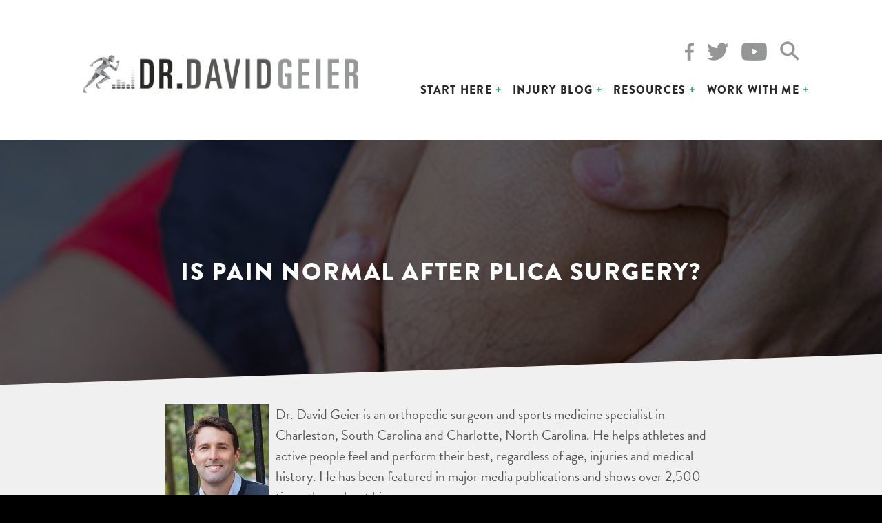

--- FILE ---
content_type: text/html; charset=UTF-8
request_url: https://drdavidgeier.com/ask-dr-geier-pain-plica-surgery/
body_size: 14138
content:
<!doctype html>
<html lang="en">
<head>
<meta charset="UTF-8">
<meta name="viewport" content="width=device-width, initial-scale=1">
<link rel="profile" href="http://gmpg.org/xfn/11">


<script src="https://use.typekit.net/jgj1njh.js"></script>
<script>try{Typekit.load({ async: true });}catch(e){}</script>

<meta name='robots' content='index, follow, max-image-preview:large, max-snippet:-1, max-video-preview:-1' />

	<!-- This site is optimized with the Yoast SEO plugin v26.7 - https://yoast.com/wordpress/plugins/seo/ -->
	<title>Is pain normal after plica surgery? | Dr Geier</title>
	<meta name="description" content="If you continue to have pain after plica surgery, how can you tell that you aren&#039;t recovering normally? When should you talk to your surgeon about it?" />
	<link rel="canonical" href="https://drdavidgeier.com/ask-dr-geier-pain-plica-surgery/" />
	<meta property="og:locale" content="en_US" />
	<meta property="og:type" content="article" />
	<meta property="og:title" content="Is pain normal after plica surgery? | Dr Geier" />
	<meta property="og:description" content="If you continue to have pain after plica surgery, how can you tell that you aren&#039;t recovering normally? When should you talk to your surgeon about it?" />
	<meta property="og:url" content="https://drdavidgeier.com/ask-dr-geier-pain-plica-surgery/" />
	<meta property="og:site_name" content="Dr Geier" />
	<meta property="article:publisher" content="https://www.facebook.com/DrDavidGeier/" />
	<meta property="article:published_time" content="2015-12-15T09:00:35+00:00" />
	<meta property="article:modified_time" content="2022-08-16T20:43:55+00:00" />
	<meta property="og:image" content="https://drdavidgeier.com/wp-content/uploads/2015/12/Athlete-holding-knee-FI.jpg" />
	<meta property="og:image:width" content="470" />
	<meta property="og:image:height" content="246" />
	<meta property="og:image:type" content="image/jpeg" />
	<meta name="author" content="drdavidgeier" />
	<meta name="twitter:card" content="summary_large_image" />
	<meta name="twitter:creator" content="@drdavidgeier" />
	<meta name="twitter:site" content="@drdavidgeier" />
	<meta name="twitter:label1" content="Written by" />
	<meta name="twitter:data1" content="drdavidgeier" />
	<meta name="twitter:label2" content="Est. reading time" />
	<meta name="twitter:data2" content="3 minutes" />
	<script type="application/ld+json" class="yoast-schema-graph">{"@context":"https://schema.org","@graph":[{"@type":"Article","@id":"https://drdavidgeier.com/ask-dr-geier-pain-plica-surgery/#article","isPartOf":{"@id":"https://drdavidgeier.com/ask-dr-geier-pain-plica-surgery/"},"author":{"name":"drdavidgeier","@id":"https://drdavidgeier.com/#/schema/person/ee28f2bd1840c75add0ff00efe5f9bb7"},"headline":"Is pain normal after plica surgery?","datePublished":"2015-12-15T09:00:35+00:00","dateModified":"2022-08-16T20:43:55+00:00","mainEntityOfPage":{"@id":"https://drdavidgeier.com/ask-dr-geier-pain-plica-surgery/"},"wordCount":499,"image":{"@id":"https://drdavidgeier.com/ask-dr-geier-pain-plica-surgery/#primaryimage"},"thumbnailUrl":"https://drdavidgeier.com/wp-content/uploads/2015/12/Athlete-holding-knee-FI.jpg","keywords":["arthroscopic knee surgery","featured","knee arthroscopy","knee surgery","pain after knee surgery","plica"],"articleSection":["Ask Dr. Geier"],"inLanguage":"en"},{"@type":"WebPage","@id":"https://drdavidgeier.com/ask-dr-geier-pain-plica-surgery/","url":"https://drdavidgeier.com/ask-dr-geier-pain-plica-surgery/","name":"Is pain normal after plica surgery? | Dr Geier","isPartOf":{"@id":"https://drdavidgeier.com/#website"},"primaryImageOfPage":{"@id":"https://drdavidgeier.com/ask-dr-geier-pain-plica-surgery/#primaryimage"},"image":{"@id":"https://drdavidgeier.com/ask-dr-geier-pain-plica-surgery/#primaryimage"},"thumbnailUrl":"https://drdavidgeier.com/wp-content/uploads/2015/12/Athlete-holding-knee-FI.jpg","datePublished":"2015-12-15T09:00:35+00:00","dateModified":"2022-08-16T20:43:55+00:00","author":{"@id":"https://drdavidgeier.com/#/schema/person/ee28f2bd1840c75add0ff00efe5f9bb7"},"description":"If you continue to have pain after plica surgery, how can you tell that you aren't recovering normally? When should you talk to your surgeon about it?","breadcrumb":{"@id":"https://drdavidgeier.com/ask-dr-geier-pain-plica-surgery/#breadcrumb"},"inLanguage":"en","potentialAction":[{"@type":"ReadAction","target":["https://drdavidgeier.com/ask-dr-geier-pain-plica-surgery/"]}]},{"@type":"ImageObject","inLanguage":"en","@id":"https://drdavidgeier.com/ask-dr-geier-pain-plica-surgery/#primaryimage","url":"https://drdavidgeier.com/wp-content/uploads/2015/12/Athlete-holding-knee-FI.jpg","contentUrl":"https://drdavidgeier.com/wp-content/uploads/2015/12/Athlete-holding-knee-FI.jpg","width":470,"height":246,"caption":"Athlete with knee pain after ACL injury"},{"@type":"BreadcrumbList","@id":"https://drdavidgeier.com/ask-dr-geier-pain-plica-surgery/#breadcrumb","itemListElement":[{"@type":"ListItem","position":1,"name":"Home","item":"https://drdavidgeier.com/"},{"@type":"ListItem","position":2,"name":"Injury Blog","item":"https://drdavidgeier.com/injury-blog/"},{"@type":"ListItem","position":3,"name":"Is pain normal after plica surgery?"}]},{"@type":"WebSite","@id":"https://drdavidgeier.com/#website","url":"https://drdavidgeier.com/","name":"Dr Geier","description":"Dr. David Geier is an orthopedic surgeon, sports medicine specialist and media medical expert who helps you feel and perform your best, regardless of age, injuries or medical conditions.","potentialAction":[{"@type":"SearchAction","target":{"@type":"EntryPoint","urlTemplate":"https://drdavidgeier.com/?s={search_term_string}"},"query-input":{"@type":"PropertyValueSpecification","valueRequired":true,"valueName":"search_term_string"}}],"inLanguage":"en"},{"@type":"Person","@id":"https://drdavidgeier.com/#/schema/person/ee28f2bd1840c75add0ff00efe5f9bb7","name":"drdavidgeier","image":{"@type":"ImageObject","inLanguage":"en","@id":"https://drdavidgeier.com/#/schema/person/image/","url":"https://secure.gravatar.com/avatar/984db9f1f3958f0fedc9ea321f42cd28b3eedecca4bd59baaa21572b08d614d3?s=96&d=mm&r=g","contentUrl":"https://secure.gravatar.com/avatar/984db9f1f3958f0fedc9ea321f42cd28b3eedecca4bd59baaa21572b08d614d3?s=96&d=mm&r=g","caption":"drdavidgeier"}}]}</script>
	<!-- / Yoast SEO plugin. -->


<link rel="amphtml" href="https://drdavidgeier.com/ask-dr-geier-pain-plica-surgery/amp/" /><meta name="generator" content="AMP for WP 1.1.11"/><link rel="alternate" title="oEmbed (JSON)" type="application/json+oembed" href="https://drdavidgeier.com/wp-json/oembed/1.0/embed?url=https%3A%2F%2Fdrdavidgeier.com%2Fask-dr-geier-pain-plica-surgery%2F" />
<link rel="alternate" title="oEmbed (XML)" type="text/xml+oembed" href="https://drdavidgeier.com/wp-json/oembed/1.0/embed?url=https%3A%2F%2Fdrdavidgeier.com%2Fask-dr-geier-pain-plica-surgery%2F&#038;format=xml" />
<style id='wp-img-auto-sizes-contain-inline-css' type='text/css'>
img:is([sizes=auto i],[sizes^="auto," i]){contain-intrinsic-size:3000px 1500px}
/*# sourceURL=wp-img-auto-sizes-contain-inline-css */
</style>
<style id='wp-emoji-styles-inline-css' type='text/css'>

	img.wp-smiley, img.emoji {
		display: inline !important;
		border: none !important;
		box-shadow: none !important;
		height: 1em !important;
		width: 1em !important;
		margin: 0 0.07em !important;
		vertical-align: -0.1em !important;
		background: none !important;
		padding: 0 !important;
	}
/*# sourceURL=wp-emoji-styles-inline-css */
</style>
<link rel='stylesheet' id='wp-block-library-css' href='https://drdavidgeier.com/wp-includes/css/dist/block-library/style.min.css?ver=6.9' type='text/css' media='all' />
<style id='global-styles-inline-css' type='text/css'>
:root{--wp--preset--aspect-ratio--square: 1;--wp--preset--aspect-ratio--4-3: 4/3;--wp--preset--aspect-ratio--3-4: 3/4;--wp--preset--aspect-ratio--3-2: 3/2;--wp--preset--aspect-ratio--2-3: 2/3;--wp--preset--aspect-ratio--16-9: 16/9;--wp--preset--aspect-ratio--9-16: 9/16;--wp--preset--color--black: #000000;--wp--preset--color--cyan-bluish-gray: #abb8c3;--wp--preset--color--white: #ffffff;--wp--preset--color--pale-pink: #f78da7;--wp--preset--color--vivid-red: #cf2e2e;--wp--preset--color--luminous-vivid-orange: #ff6900;--wp--preset--color--luminous-vivid-amber: #fcb900;--wp--preset--color--light-green-cyan: #7bdcb5;--wp--preset--color--vivid-green-cyan: #00d084;--wp--preset--color--pale-cyan-blue: #8ed1fc;--wp--preset--color--vivid-cyan-blue: #0693e3;--wp--preset--color--vivid-purple: #9b51e0;--wp--preset--gradient--vivid-cyan-blue-to-vivid-purple: linear-gradient(135deg,rgb(6,147,227) 0%,rgb(155,81,224) 100%);--wp--preset--gradient--light-green-cyan-to-vivid-green-cyan: linear-gradient(135deg,rgb(122,220,180) 0%,rgb(0,208,130) 100%);--wp--preset--gradient--luminous-vivid-amber-to-luminous-vivid-orange: linear-gradient(135deg,rgb(252,185,0) 0%,rgb(255,105,0) 100%);--wp--preset--gradient--luminous-vivid-orange-to-vivid-red: linear-gradient(135deg,rgb(255,105,0) 0%,rgb(207,46,46) 100%);--wp--preset--gradient--very-light-gray-to-cyan-bluish-gray: linear-gradient(135deg,rgb(238,238,238) 0%,rgb(169,184,195) 100%);--wp--preset--gradient--cool-to-warm-spectrum: linear-gradient(135deg,rgb(74,234,220) 0%,rgb(151,120,209) 20%,rgb(207,42,186) 40%,rgb(238,44,130) 60%,rgb(251,105,98) 80%,rgb(254,248,76) 100%);--wp--preset--gradient--blush-light-purple: linear-gradient(135deg,rgb(255,206,236) 0%,rgb(152,150,240) 100%);--wp--preset--gradient--blush-bordeaux: linear-gradient(135deg,rgb(254,205,165) 0%,rgb(254,45,45) 50%,rgb(107,0,62) 100%);--wp--preset--gradient--luminous-dusk: linear-gradient(135deg,rgb(255,203,112) 0%,rgb(199,81,192) 50%,rgb(65,88,208) 100%);--wp--preset--gradient--pale-ocean: linear-gradient(135deg,rgb(255,245,203) 0%,rgb(182,227,212) 50%,rgb(51,167,181) 100%);--wp--preset--gradient--electric-grass: linear-gradient(135deg,rgb(202,248,128) 0%,rgb(113,206,126) 100%);--wp--preset--gradient--midnight: linear-gradient(135deg,rgb(2,3,129) 0%,rgb(40,116,252) 100%);--wp--preset--font-size--small: 13px;--wp--preset--font-size--medium: 20px;--wp--preset--font-size--large: 36px;--wp--preset--font-size--x-large: 42px;--wp--preset--spacing--20: 0.44rem;--wp--preset--spacing--30: 0.67rem;--wp--preset--spacing--40: 1rem;--wp--preset--spacing--50: 1.5rem;--wp--preset--spacing--60: 2.25rem;--wp--preset--spacing--70: 3.38rem;--wp--preset--spacing--80: 5.06rem;--wp--preset--shadow--natural: 6px 6px 9px rgba(0, 0, 0, 0.2);--wp--preset--shadow--deep: 12px 12px 50px rgba(0, 0, 0, 0.4);--wp--preset--shadow--sharp: 6px 6px 0px rgba(0, 0, 0, 0.2);--wp--preset--shadow--outlined: 6px 6px 0px -3px rgb(255, 255, 255), 6px 6px rgb(0, 0, 0);--wp--preset--shadow--crisp: 6px 6px 0px rgb(0, 0, 0);}:where(.is-layout-flex){gap: 0.5em;}:where(.is-layout-grid){gap: 0.5em;}body .is-layout-flex{display: flex;}.is-layout-flex{flex-wrap: wrap;align-items: center;}.is-layout-flex > :is(*, div){margin: 0;}body .is-layout-grid{display: grid;}.is-layout-grid > :is(*, div){margin: 0;}:where(.wp-block-columns.is-layout-flex){gap: 2em;}:where(.wp-block-columns.is-layout-grid){gap: 2em;}:where(.wp-block-post-template.is-layout-flex){gap: 1.25em;}:where(.wp-block-post-template.is-layout-grid){gap: 1.25em;}.has-black-color{color: var(--wp--preset--color--black) !important;}.has-cyan-bluish-gray-color{color: var(--wp--preset--color--cyan-bluish-gray) !important;}.has-white-color{color: var(--wp--preset--color--white) !important;}.has-pale-pink-color{color: var(--wp--preset--color--pale-pink) !important;}.has-vivid-red-color{color: var(--wp--preset--color--vivid-red) !important;}.has-luminous-vivid-orange-color{color: var(--wp--preset--color--luminous-vivid-orange) !important;}.has-luminous-vivid-amber-color{color: var(--wp--preset--color--luminous-vivid-amber) !important;}.has-light-green-cyan-color{color: var(--wp--preset--color--light-green-cyan) !important;}.has-vivid-green-cyan-color{color: var(--wp--preset--color--vivid-green-cyan) !important;}.has-pale-cyan-blue-color{color: var(--wp--preset--color--pale-cyan-blue) !important;}.has-vivid-cyan-blue-color{color: var(--wp--preset--color--vivid-cyan-blue) !important;}.has-vivid-purple-color{color: var(--wp--preset--color--vivid-purple) !important;}.has-black-background-color{background-color: var(--wp--preset--color--black) !important;}.has-cyan-bluish-gray-background-color{background-color: var(--wp--preset--color--cyan-bluish-gray) !important;}.has-white-background-color{background-color: var(--wp--preset--color--white) !important;}.has-pale-pink-background-color{background-color: var(--wp--preset--color--pale-pink) !important;}.has-vivid-red-background-color{background-color: var(--wp--preset--color--vivid-red) !important;}.has-luminous-vivid-orange-background-color{background-color: var(--wp--preset--color--luminous-vivid-orange) !important;}.has-luminous-vivid-amber-background-color{background-color: var(--wp--preset--color--luminous-vivid-amber) !important;}.has-light-green-cyan-background-color{background-color: var(--wp--preset--color--light-green-cyan) !important;}.has-vivid-green-cyan-background-color{background-color: var(--wp--preset--color--vivid-green-cyan) !important;}.has-pale-cyan-blue-background-color{background-color: var(--wp--preset--color--pale-cyan-blue) !important;}.has-vivid-cyan-blue-background-color{background-color: var(--wp--preset--color--vivid-cyan-blue) !important;}.has-vivid-purple-background-color{background-color: var(--wp--preset--color--vivid-purple) !important;}.has-black-border-color{border-color: var(--wp--preset--color--black) !important;}.has-cyan-bluish-gray-border-color{border-color: var(--wp--preset--color--cyan-bluish-gray) !important;}.has-white-border-color{border-color: var(--wp--preset--color--white) !important;}.has-pale-pink-border-color{border-color: var(--wp--preset--color--pale-pink) !important;}.has-vivid-red-border-color{border-color: var(--wp--preset--color--vivid-red) !important;}.has-luminous-vivid-orange-border-color{border-color: var(--wp--preset--color--luminous-vivid-orange) !important;}.has-luminous-vivid-amber-border-color{border-color: var(--wp--preset--color--luminous-vivid-amber) !important;}.has-light-green-cyan-border-color{border-color: var(--wp--preset--color--light-green-cyan) !important;}.has-vivid-green-cyan-border-color{border-color: var(--wp--preset--color--vivid-green-cyan) !important;}.has-pale-cyan-blue-border-color{border-color: var(--wp--preset--color--pale-cyan-blue) !important;}.has-vivid-cyan-blue-border-color{border-color: var(--wp--preset--color--vivid-cyan-blue) !important;}.has-vivid-purple-border-color{border-color: var(--wp--preset--color--vivid-purple) !important;}.has-vivid-cyan-blue-to-vivid-purple-gradient-background{background: var(--wp--preset--gradient--vivid-cyan-blue-to-vivid-purple) !important;}.has-light-green-cyan-to-vivid-green-cyan-gradient-background{background: var(--wp--preset--gradient--light-green-cyan-to-vivid-green-cyan) !important;}.has-luminous-vivid-amber-to-luminous-vivid-orange-gradient-background{background: var(--wp--preset--gradient--luminous-vivid-amber-to-luminous-vivid-orange) !important;}.has-luminous-vivid-orange-to-vivid-red-gradient-background{background: var(--wp--preset--gradient--luminous-vivid-orange-to-vivid-red) !important;}.has-very-light-gray-to-cyan-bluish-gray-gradient-background{background: var(--wp--preset--gradient--very-light-gray-to-cyan-bluish-gray) !important;}.has-cool-to-warm-spectrum-gradient-background{background: var(--wp--preset--gradient--cool-to-warm-spectrum) !important;}.has-blush-light-purple-gradient-background{background: var(--wp--preset--gradient--blush-light-purple) !important;}.has-blush-bordeaux-gradient-background{background: var(--wp--preset--gradient--blush-bordeaux) !important;}.has-luminous-dusk-gradient-background{background: var(--wp--preset--gradient--luminous-dusk) !important;}.has-pale-ocean-gradient-background{background: var(--wp--preset--gradient--pale-ocean) !important;}.has-electric-grass-gradient-background{background: var(--wp--preset--gradient--electric-grass) !important;}.has-midnight-gradient-background{background: var(--wp--preset--gradient--midnight) !important;}.has-small-font-size{font-size: var(--wp--preset--font-size--small) !important;}.has-medium-font-size{font-size: var(--wp--preset--font-size--medium) !important;}.has-large-font-size{font-size: var(--wp--preset--font-size--large) !important;}.has-x-large-font-size{font-size: var(--wp--preset--font-size--x-large) !important;}
/*# sourceURL=global-styles-inline-css */
</style>

<style id='classic-theme-styles-inline-css' type='text/css'>
/*! This file is auto-generated */
.wp-block-button__link{color:#fff;background-color:#32373c;border-radius:9999px;box-shadow:none;text-decoration:none;padding:calc(.667em + 2px) calc(1.333em + 2px);font-size:1.125em}.wp-block-file__button{background:#32373c;color:#fff;text-decoration:none}
/*# sourceURL=/wp-includes/css/classic-themes.min.css */
</style>
<link rel='stylesheet' id='contact-form-7-css' href='https://drdavidgeier.com/wp-content/plugins/contact-form-7/includes/css/styles.css?ver=6.1.4' type='text/css' media='all' />
<link rel='stylesheet' id='geier-style-css' href='https://drdavidgeier.com/wp-content/themes/geier/style.css?ver=20210725' type='text/css' media='all' />
<link rel='stylesheet' id='really_simple_share_style-css' href='https://drdavidgeier.com/wp-content/plugins/really-simple-facebook-twitter-share-buttons/style.css?ver=6.9' type='text/css' media='all' />
<script type="text/javascript" src="https://drdavidgeier.com/wp-includes/js/jquery/jquery.min.js?ver=3.7.1" id="jquery-core-js"></script>
<script type="text/javascript" src="https://drdavidgeier.com/wp-includes/js/jquery/jquery-migrate.min.js?ver=3.4.1" id="jquery-migrate-js"></script>
<link rel="https://api.w.org/" href="https://drdavidgeier.com/wp-json/" /><link rel="alternate" title="JSON" type="application/json" href="https://drdavidgeier.com/wp-json/wp/v2/posts/18122" /><link rel="EditURI" type="application/rsd+xml" title="RSD" href="https://drdavidgeier.com/xmlrpc.php?rsd" />
<meta name="generator" content="WordPress 6.9" />
<link rel='shortlink' href='https://drdavidgeier.com/?p=18122' />
            <script type="text/javascript"><!--
                                function powerpress_pinw(pinw_url){window.open(pinw_url, 'PowerPressPlayer','toolbar=0,status=0,resizable=1,width=460,height=320');	return false;}
                //-->

                // tabnab protection
                window.addEventListener('load', function () {
                    // make all links have rel="noopener noreferrer"
                    document.querySelectorAll('a[target="_blank"]').forEach(link => {
                        link.setAttribute('rel', 'noopener noreferrer');
                    });
                });
            </script>
            

<!-- This site is optimized with the Schema plugin v1.7.9.6 - https://schema.press -->
<script type="application/ld+json">{"@context":"https:\/\/schema.org\/","@type":"BlogPosting","mainEntityOfPage":{"@type":"WebPage","@id":"https:\/\/drdavidgeier.com\/ask-dr-geier-pain-plica-surgery\/"},"url":"https:\/\/drdavidgeier.com\/ask-dr-geier-pain-plica-surgery\/","headline":"Is pain normal after plica surgery?","datePublished":"2015-12-15T05:00:35-05:00","dateModified":"2022-08-16T16:43:55-04:00","publisher":{"@type":"Organization","@id":"https:\/\/drdavidgeier.com\/#organization","name":"Dr David Geier","logo":{"@type":"ImageObject","url":"http:\/\/drdavidgeier.com\/wp-content\/themes\/geier\/images\/logo.png","width":600,"height":60}},"image":{"@type":"ImageObject","url":"https:\/\/drdavidgeier.com\/wp-content\/uploads\/2015\/12\/Athlete-holding-knee-FI.jpg","width":696,"height":246},"articleSection":"Ask Dr. Geier","keywords":"arthroscopic knee surgery, featured, knee arthroscopy, knee surgery, pain after knee surgery, plica","description":"Orthopaedic surgeons probably don’t perform surgery to treat plicae within the knee as often as in recent years. The surgery involves using a shaver to remove the plica, much like the surgery to treat many meniscus tears. In this video, I offer my perspective on how you might be able to tell that you aren't recovering normally and when you should talk to your surgeon about it.","author":{"@type":"Person","name":"drdavidgeier","url":"https:\/\/drdavidgeier.com\/author\/drdavidgeier\/","image":{"@type":"ImageObject","url":"https:\/\/secure.gravatar.com\/avatar\/984db9f1f3958f0fedc9ea321f42cd28b3eedecca4bd59baaa21572b08d614d3?s=96&d=mm&r=g","height":96,"width":96}}}</script>

<style type="text/css">.recentcomments a{display:inline !important;padding:0 !important;margin:0 !important;}</style>
<link rel="stylesheet" type="text/css" href="//cdn.jsdelivr.net/jquery.slick/1.6.0/slick.css"/>

<!-- Global site tag (gtag.js) - Google Analytics -->
<script async src="https://www.googletagmanager.com/gtag/js?id=UA-18372937-1"></script>
<script>
  window.dataLayer = window.dataLayer || [];
  function gtag(){dataLayer.push(arguments);}
  gtag('js', new Date());

  gtag('config', 'UA-18372937-1');
</script>

<link rel='stylesheet' id='yarppRelatedCss-css' href='https://drdavidgeier.com/wp-content/plugins/yet-another-related-posts-plugin/style/related.css?ver=5.30.11' type='text/css' media='all' />
</head>

<body class="wp-singular post-template-default single single-post postid-18122 single-format-standard wp-theme-geier group-blog">
<div id="page" class="site">
	<a class="skip-link screen-reader-text" href="#content">Skip to content</a>

	<header id="masthead" class="site-header not-video" role="banner">
		<div class="site-branding">
			<a href="https://drdavidgeier.com/" rel="home"><img src="https://drdavidgeier.com/wp-content/themes/geier/images/logo.png" alt="Dr. David Geier"></a>
		</div><!-- .site-branding -->


		<div class="header-social">
			<a href="http://facebook.com/drdavidgeier" target="_blank"><img src="https://drdavidgeier.com/wp-content/themes/geier/images/social/facebook.png"></a>
			<a href="http://twitter.com/drdavidgeier" target="_blank"><img src="https://drdavidgeier.com/wp-content/themes/geier/images/social/twitter.png"></a>
			<a href="https://youtube.com/DrDavidGeier" target="_blank"><img src="https://drdavidgeier.com/wp-content/themes/geier/images/social/youtube.png"></a>

			<!-- <a href="https://plus.google.com/+Drdavidgeier/posts" target="_blank"><img src="https://drdavidgeier.com/wp-content/themes/geier/images/social/gplus.png"></a> -->
			<!-- <a href="http://www.pinterest.com/drdavidgeier/" target="_blank"><img src="https://drdavidgeier.com/wp-content/themes/geier/images/social/pinterest.png"></a> -->
			<!-- <a href="http://feeds.feedburner.com/DrDavidGeier" target="_blank"><img src="https://drdavidgeier.com/wp-content/themes/geier/images/social/rss.png"></a> -->
			<a href="" class="search-trigger"><img src="https://drdavidgeier.com/wp-content/themes/geier/images/icon-search.png"></a>
		</div>

		<nav id="site-navigation" class="main-navigation" role="navigation">
			<button class="menu-toggle" aria-controls="primary-menu" aria-expanded="false">Menu</button>
			<div class="menu-menu-1-container"><ul id="primary-menu" class="menu"><li id="menu-item-26" class="menu-item menu-item-type-custom menu-item-object-custom menu-item-has-children menu-item-26"><a href="#">Start Here</a>
<ul class="sub-menu">
	<li id="menu-item-24916" class="menu-item menu-item-type-post_type menu-item-object-page menu-item-24916"><a href="https://drdavidgeier.com/injuries/">Injuries</a></li>
	<li id="menu-item-24924" class="menu-item menu-item-type-post_type menu-item-object-page menu-item-24924"><a href="https://drdavidgeier.com/recovery/">Recovery</a></li>
	<li id="menu-item-24923" class="menu-item menu-item-type-post_type menu-item-object-page menu-item-24923"><a href="https://drdavidgeier.com/prevention/">Prevention</a></li>
</ul>
</li>
<li id="menu-item-13" class="menu-item menu-item-type-post_type menu-item-object-page current_page_parent menu-item-13"><a href="https://drdavidgeier.com/injury-blog/">Injury Blog</a></li>
<li id="menu-item-21" class="menu-item menu-item-type-post_type menu-item-object-page menu-item-has-children menu-item-21"><a href="https://drdavidgeier.com/resources/">Resources</a>
<ul class="sub-menu">
	<li id="menu-item-25009" class="menu-item menu-item-type-post_type menu-item-object-page menu-item-25009"><a href="https://drdavidgeier.com/the-dr-david-geier-show/">Podcast</a></li>
	<li id="menu-item-23" class="menu-item menu-item-type-custom menu-item-object-custom menu-item-23"><a href="/resources/#ebooks">eBooks</a></li>
	<li id="menu-item-24" class="menu-item menu-item-type-custom menu-item-object-custom menu-item-24"><a href="/resources/#video-training">Webinars</a></li>
	<li id="menu-item-25" class="menu-item menu-item-type-custom menu-item-object-custom menu-item-25"><a href="/resources/#courses">Courses</a></li>
</ul>
</li>
<li id="menu-item-20" class="menu-item menu-item-type-post_type menu-item-object-page menu-item-has-children menu-item-20"><a href="https://drdavidgeier.com/work-with-me/">Work with Me</a>
<ul class="sub-menu">
	<li id="menu-item-24967" class="menu-item menu-item-type-post_type menu-item-object-page menu-item-24967"><a href="https://drdavidgeier.com/work-with-me/about/">About</a></li>
	<li id="menu-item-24978" class="menu-item menu-item-type-post_type menu-item-object-page menu-item-24978"><a href="https://drdavidgeier.com/work-with-me/contact/">Contact</a></li>
	<li id="menu-item-24975" class="menu-item menu-item-type-post_type menu-item-object-page menu-item-24975"><a href="https://drdavidgeier.com/work-with-me/media-coverage/">Media Coverage</a></li>
	<li id="menu-item-24976" class="menu-item menu-item-type-post_type menu-item-object-page menu-item-24976"><a href="https://drdavidgeier.com/work-with-me/interview-me/">Interview Me</a></li>
	<li id="menu-item-24977" class="menu-item menu-item-type-post_type menu-item-object-page menu-item-24977"><a href="https://drdavidgeier.com/work-with-me/speaking/">Speaking</a></li>
</ul>
</li>
</ul></div>		</nav><!-- #site-navigation -->

		<div class="header-search">
			<h3>What injury information can we help you find?</h3>
			<form action="/">
				<div class="search-wrap">
					<input type="search"  name="s" placeholder="search" >
				</div>
			</form>
		</div>
	</header><!-- #masthead -->

	<div id="content" class="site-content">

<div class="banner banner-parallax darken" style="background-image: url(https://drdavidgeier.com/wp-content/uploads/2015/12/Athlete-holding-knee-FI.jpg);">
	<div class="overlay">
		<h1>Is pain normal after plica surgery?</h1>
	</div>
</div>





<section class="skewed padded move-up" style="padding-bottom: 20px;">


	<div class="author-box clear">
		<div class="author-photo">
			<img src="https://drdavidgeier.com/wp-content/themes/geier/images/author.jpg" style="max-width: 150px;" alt="">
		</div>
		<div class="author-bio">
			Dr. David Geier is an orthopedic surgeon and sports medicine specialist in Charleston, South Carolina and Charlotte, North Carolina. He helps athletes and active people feel and perform their best, regardless of age, injuries and medical history. He has been featured in major media publications and shows over 2,500 times throughout his career.
			<br><br>
			Learn more about his <a href="/work-with-me/about/">background</a>, <a href="/work-with-me/media-coverage/">media appearances</a>, and <a href="/dr-david-geier-orthopedic-surgeon-sports-medicine-charleston-south-carolina/">practice</a>.
		</div>
	</div>

</section>


	<div id="primary" class="content-area">
		<main id="main" class="site-main single-wrap" role="main">

		
<article id="post-18122" class="post-18122 post type-post status-publish format-standard has-post-thumbnail hentry category-ask-drgeier tag-arthroscopic-knee-surgery tag-featured tag-knee-arthroscopy tag-knee-surgery tag-pain-after-knee-surgery tag-plica">


	<div class="entry-content">
		<div style="min-height:33px;" class="really_simple_share really_simple_share_button robots-nocontent snap_nopreview"><div class="really_simple_share_facebook_share_new" style="width:110px;"><div class="fb-share-button" data-href="https://drdavidgeier.com/ask-dr-geier-pain-plica-surgery/" data-type="button_count" data-width="110"></div></div><div class="really_simple_share_facebook_like" style="width:100px;"><iframe src="//www.facebook.com/plugins/like.php?href=https%3A%2F%2Fdrdavidgeier.com%2Fask-dr-geier-pain-plica-surgery%2F&amp;layout=button_count&amp;width=100&amp;height=27&amp;locale=en_US" 
							scrolling="no" frameborder="0" style="border:none; overflow:hidden; width:100px; height:27px;" allowTransparency="true"></iframe></div><div class="really_simple_share_twitter" style="width:100px;"><a href="https://twitter.com/share" class="twitter-share-button" data-count="horizontal"  data-text="Is pain normal after plica surgery?" data-url="https://drdavidgeier.com/ask-dr-geier-pain-plica-surgery/"  data-via=""   ></a></div></div>
		<div class="really_simple_share_clearfix"></div><p>Many patients worry about pain that persists after surgery. Maybe it’s pain similar to what they were having before surgery, so they worry that surgery didn’t work. Or they might have some new symptom and worry something is wrong. In this Ask Dr. Geier video, I discuss when you might consider having your knee checked out if pain persists after plica surgery.</p>
<p style="text-align: center;"><iframe src="https://www.youtube.com/embed/Vp2sdCHYzMI" width="560" height="315" frameborder="0" allowfullscreen="allowfullscreen"></iframe></p>
<p><strong>A concerned reader asks:</strong><br />
<strong>I had plica removal almost a year ago, and everything has been fine since. I have recently joined the springboard diving team at my college, and so I have been doing a lot more jumping than ever before. I am very afraid of my knees becoming like they were before again. My knee started to hurt after practice a few days ago, and it has not gone away. It’s not nearly as bad as the pain before the surgery though. I am not sure if I should ignore it, and it will be fine or if I should go see the athletic trainer? Is it worth it to go to the trainer, or am I probably just being paranoid?</strong></p>
<p>Orthopaedic surgeons probably don’t perform surgery to treat plicae within the knee as often as in recent years. The surgery involves using a shaver to remove the plica, much like the surgery to treat many meniscus tears. Recovery can take weeks or even several months.</p>
<p>In this video, I offer my perspective on how a patient might be able to tell that he or she isn’t recovering normally from plica surgery and when you should talk to your surgeon about it.</p>
<p>Also read:<br />
<a href="http://drdavidgeier.com/ask-dr-geier-should-i-go-to-the-doctor-after-a-knee-injury/">Ask Dr. Geier – Should I go to the doctor after a knee injury?</a><br />
<a href="http://drdavidgeier.com/ask-dr-geier-recovery-meniscus-repair-surgery/">Ask Dr. Geier – Recovery from meniscus repair</a></p>
<figure id="attachment_25040" aria-describedby="caption-attachment-25040" style="width: 470px" class="wp-caption aligncenter"><img fetchpriority="high" decoding="async" class="size-full wp-image-25040" src="http://drdavidgeier.com/wp-content/uploads/2017/07/Plica-fi.jpg" alt="Is pain normal after plica surgery?" width="470" height="246" srcset="https://drdavidgeier.com/wp-content/uploads/2017/07/Plica-fi.jpg 470w, https://drdavidgeier.com/wp-content/uploads/2017/07/Plica-fi-300x157.jpg 300w" sizes="(max-width: 470px) 100vw, 470px" /><figcaption id="caption-attachment-25040" class="wp-caption-text">Location of pain from a plica</figcaption></figure>
<p><strong>Recommended Products and Resources</strong><br />
Click here to go to <a href="https://www.amazon.com/shop/drdavidgeier">Dr. David Geier’s Amazon Influencer store</a>!<br />
Due to a large number of questions I have received over the years asking about products for health, injuries, performance, and other areas of sports, exercise, work and life, I have created an Amazon Influencer page. While this information and these products are not intended to treat any specific injury or illness you have, they are products I use personally, have used or have tried, or I have recommended to others. THE SITE MAY OFFER HEALTH, FITNESS, NUTRITIONAL AND OTHER SUCH INFORMATION, BUT SUCH INFORMATION IS DESIGNED FOR EDUCATIONAL AND INFORMATIONAL PURPOSES ONLY. THE CONTENT DOES NOT AND IS NOT INTENDED TO CONVEY MEDICAL ADVICE AND DOES NOT CONSTITUTE THE PRACTICE OF MEDICINE. YOU SHOULD NOT RELY ON THIS INFORMATION AS A SUBSTITUTE FOR, NOR DOES IT REPLACE, PROFESSIONAL MEDICAL ADVICE, DIAGNOSIS, OR TREATMENT. THE SITE IS NOT RESPONSIBLE FOR ANY ACTIONS OR INACTION ON A USER’S PART BASED ON THE INFORMATION THAT IS PRESENTED ON THE SITE. Please note that as an Amazon Associate I earn from qualifying purchases.</p>
	</div><!-- .entry-content -->

	<footer class="entry-footer">
		<span class="cat-links">Posted in <a href="https://drdavidgeier.com/category/ask-drgeier/" rel="category tag">Ask Dr. Geier</a></span>	</footer><!-- .entry-footer -->
</article><!-- #post-18122 -->

	<nav class="navigation post-navigation" aria-label="Posts">
		<h2 class="screen-reader-text">Post navigation</h2>
		<div class="nav-links"><div class="nav-previous"><a href="https://drdavidgeier.com/episode225/" rel="prev">Episode 225: How can concussed athletes best return to learning?</a></div><div class="nav-next"><a href="https://drdavidgeier.com/statistics-overuse-injuries-ballet/" rel="next">Sports medicine stats: Overuse injuries in ballet</a></div></div>
	</nav>
		</main><!-- #main -->
	</div><!-- #primary -->



<div class='yarpp yarpp-related yarpp-related-website yarpp-template-list'>
<!-- YARPP List -->
<h3>Related posts:</h3><ol>
<li><a href="https://drdavidgeier.com/partial-meniscectomy-meniscus-tear-knee-surgery-questions/" rel="bookmark" title="Partial meniscectomy: Frequently asked questions">Partial meniscectomy: Frequently asked questions</a></li>
<li><a href="https://drdavidgeier.com/ask-dr-geier-surgery-necessary-meniscus-tear/" rel="bookmark" title="Do you need surgery for a meniscus tear?">Do you need surgery for a meniscus tear?</a></li>
<li><a href="https://drdavidgeier.com/ask-dr-geier-return-exercise-meniscus-surgery/" rel="bookmark" title="Return to activity after meniscus surgery">Return to activity after meniscus surgery</a></li>
<li><a href="https://drdavidgeier.com/arthroscopic-knee-surgery/" rel="bookmark" title="Arthroscopic knee surgery: What you need to know">Arthroscopic knee surgery: What you need to know</a></li>
</ol>
</div>

<section class="padded">

	
		
<div class="injury-resources text-centered">

			<h1 class="title-underline text-centered">More Resources to Get Better</h1>
	

		<div class="injury-resources-boxes">
		
		     <div class="injury-resources-box">
		     	<div class="category">eBook</div>
		     	<div class="content">
					<h2><a href="http://www.sportsmedicinesimplified.com/the-serious-injury-crash-course">The Serious Injury Crash Course</a></h2>
					<p>Quick tips for a variety of sports- and exercise-related bone and joint injuries - Learn when those injuries could be serious and what you should do about them.</p>
		     	</div>
		     	<a href="http://www.sportsmedicinesimplified.com/the-serious-injury-crash-course" class="button-green read-more">Read More</a>


		     </div>

		
		     <div class="injury-resources-box">
		     	<div class="category">Webinar</div>
		     	<div class="content">
					<h2><a href="http://www.sportsmedicinesimplified.com/tips-for-choosing-perfect-orthopedic-surgeon">Tips For Choosing the Perfect Orthopedic Surgeon For You</a></h2>
					<p>Find an orthopedic surgeon who specializes in your injury, who explains the injury in ways you can understand and more.</p>
		     	</div>
		     	<a href="http://www.sportsmedicinesimplified.com/tips-for-choosing-perfect-orthopedic-surgeon" class="button-green read-more">Read More</a>


		     </div>

		
		     <div class="injury-resources-box">
		     	<div class="category">Q&A</div>
		     	<div class="content">
					<h2><a href="http://sportsmedicinesimplified.com/ask-dr-geier-overuse-degenerative-knee-injuries">Ask Dr. Geier: Overuse and Degenerative Knee Injuries</a></h2>
					<p>This program offers a comprehensive Q&A collection on arthritis, cartilage injuries, plica syndrome, patellofemoral pain, prepatellar bursitis and more.</p>
		     	</div>
		     	<a href="http://sportsmedicinesimplified.com/ask-dr-geier-overuse-degenerative-knee-injuries" class="button-green read-more">Read More</a>


		     </div>

		
		     <div class="injury-resources-box">
		     	<div class="category">Video Chat</div>
		     	<div class="content">
					<h2><a href="http://www.sportsmedicinesimplified.com/one-on-one">Sports Medicine Simplified: One-on-One</a></h2>
					<p>If you need more information about your particular injury and options to treat it and recover quickly and safely, talk to me one-on-one!</p>
		     	</div>
		     	<a href="http://www.sportsmedicinesimplified.com/one-on-one" class="button-green read-more">Read More</a>


		     </div>

		
		     <div class="injury-resources-box">
		     	<div class="category">Course</div>
		     	<div class="content">
					<h2><a href="http://drdavidgeier.com/knee-injuries-simplified">Knee Injuries Simplified</a></h2>
					<p>Learn what your knee injury could be and find treatment options even if you have no medical knowledge and have looked everywhere for answers with no luck!</p>
		     	</div>
		     	<a href="http://drdavidgeier.com/knee-injuries-simplified" class="button-green read-more">Read More</a>


		     </div>

		
		     <div class="injury-resources-box">
		     	<div class="category">Course</div>
		     	<div class="content">
					<h2><a href="http://drdavidgeier.com/recover-from-knee-surgery-like-a-champion/">Recover From Knee Surgery Like a Champion!</a></h2>
					<p>Take steps to recover from knee surgery quickly and safely! This course teaches you what to expect and how to prepare for surgery to have the best outcome.</p>
		     	</div>
		     	<a href="http://drdavidgeier.com/recover-from-knee-surgery-like-a-champion/" class="button-green read-more">Read More</a>


		     </div>

		
		</div>

</div>
		  </section>

<section class="skewed">&nbsp;</section>

<section class="padded">
<div class="home-book clear">

	<img src="/wp-content/uploads/2017/08/Resources-Thats-Gotta-Hurt.jpg" class="home-book-cover">

	<div class="home-book-content">
		<h3>Books</h3>
		<h2>That’s Gotta Hurt</h2>
		<h4>The Injuries That Changed Sports Forever</h4>
		<p>Through the stories of a dozen athletes whose injuries and recovery advanced the field (including Joan Benoit, Michael Jordan, Brandi Chastain, and Tommy John), Dr. Geier explains how sports medicine makes sports safer for the pros, amateurs, student-athletes, and weekend warriors alike.</p>
		<a href="https://www.amazon.com/Thats-Gotta-Hurt-Injuries-Changed/dp/1611689066/ref=sr_1_1?ie=UTF8&qid=1499352451&sr=8-1&keywords=That%27s+Gotta+Hurt" class="button-green">Get the Book</a>
	</div>
</div></section>

<section class="skewed padded">
		<div class="text-centered subscribe">

			<div class="h1">Want more information on this injury?</div>
			Get more like this delivered to your inbox! Sign up now!
			<form accept-charset="UTF-8" action="https://aq228.infusionsoft.com/app/form/process/a8202f0ef387a9039f263c82249b8ba7" class="infusion-form subscribe-form" method="POST">
			    <input name="inf_form_xid" type="hidden" value="a8202f0ef387a9039f263c82249b8ba7" />
			    <input name="inf_form_name" type="hidden" value="10. Marketing - Long Term Nurture&#a; - Update Form" />
			    <input name="infusionsoft_version" type="hidden" value="1.66.0.58" />
			        <input class="infusion-field-input-container" id="inf_field_FirstName" name="inf_field_FirstName" type="text" placeholder="First Name *" />
			        <input class="infusion-field-input-container" id="inf_field_Email" name="inf_field_Email" type="text" placeholder="Email Address *" />
			        <button class="infusion-recaptcha" id="recaptcha_a8202f0ef387a9039f263c82249b8ba7" type="submit">Subscribe</button>

			</form>
			<script type="text/javascript" src="https://aq228.infusionsoft.com/app/webTracking/getTrackingCode"></script>
			<!-- <script type="text/javascript" src="https://aq228.infusionsoft.com/resources/external/recaptcha/production/recaptcha.js"></script>
			<script src="https://www.google.com/recaptcha/api.js?onload=onloadInfusionRecaptchaCallback&render=explicit" async="async" defer="defer"></script> -->
		</div></section>



	</div><!-- #content -->

	<footer id="colophon" class="site-footer" role="contentinfo">

		<nav class="footer-nav clear">
		<div class="menu-footer-container"><ul id="footer" class="menu"><li id="menu-item-54" class="menu-item menu-item-type-custom menu-item-object-custom menu-item-has-children menu-item-54"><a href="#">Start Here</a>
<ul class="sub-menu">
	<li id="menu-item-26831" class="menu-item menu-item-type-post_type menu-item-object-page menu-item-26831"><a href="https://drdavidgeier.com/injuries/">Injuries</a></li>
	<li id="menu-item-26830" class="menu-item menu-item-type-post_type menu-item-object-page menu-item-26830"><a href="https://drdavidgeier.com/recovery/">Recovery</a></li>
	<li id="menu-item-26829" class="menu-item menu-item-type-post_type menu-item-object-page menu-item-26829"><a href="https://drdavidgeier.com/prevention/">Prevention</a></li>
</ul>
</li>
<li id="menu-item-55" class="menu-item menu-item-type-custom menu-item-object-custom menu-item-55"><a href="/resources/#ebooks">Ebooks</a></li>
<li id="menu-item-25008" class="menu-item menu-item-type-post_type menu-item-object-page menu-item-25008"><a href="https://drdavidgeier.com/the-dr-david-geier-show/">Podcast</a></li>
<li id="menu-item-56" class="menu-item menu-item-type-custom menu-item-object-custom menu-item-56"><a href="/resources/#programs">Programs</a></li>
<li id="menu-item-57" class="menu-item menu-item-type-custom menu-item-object-custom menu-item-57"><a href="/work-with-me/about">About</a></li>
<li id="menu-item-58" class="menu-item menu-item-type-custom menu-item-object-custom menu-item-58"><a href="/work-with-me/media-coverage">Media</a></li>
<li id="menu-item-59" class="menu-item menu-item-type-custom menu-item-object-custom menu-item-59"><a href="/work-with-me/contact">Contact</a></li>
</ul></div>		</nav>

		<div class="footer-columns clear">

		<div class="footer-col-1-3">
			<img src="https://drdavidgeier.com/wp-content/themes/geier/images/footer-photo.jpg" class="photo-border">
			<div class="footer-title">Dr. David Geier</div>
			Orthopedic surgeon, sports medicine specialist and author of That's Gotta Hurt, providing education and commentary on sports and exercise injuries, injury treatments and prevention for athletes and active people so you can stay healthy and perform your best
		</div>
		<div class="footer-col-2-3 clear">

			<div class="clear">
				<div class="footer-col-1-2">
					<div class="footer-title">Connect with Dr. Geier</div>

					<div class="footer-social">
						<a href="http://facebook.com/drdavidgeier" target="_blank"><img src="https://drdavidgeier.com/wp-content/themes/geier/images/social-circle/facebook.png"></a>
						<a href="http://twitter.com/drdavidgeier" target="_blank"><img src="https://drdavidgeier.com/wp-content/themes/geier/images/social-circle/twitter.png"></a>
						<a href="http://linkedin.com/in/drdavidgeier" target="_blank"><img src="https://drdavidgeier.com/wp-content/themes/geier/images/social-circle/linkedin.png"></a>
						<a href="https://youtube.com/DrDavidGeier" target="_blank"><img src="https://drdavidgeier.com/wp-content/themes/geier/images/social-circle/youtube.png"></a>
						<a href="http://www.pinterest.com/drdavidgeier/" target="_blank"><img src="https://drdavidgeier.com/wp-content/themes/geier/images/social-circle/pinterest.png"></a>
						<a href="http://feeds.feedburner.com/DrDavidGeier" target="_blank"><img src="https://drdavidgeier.com/wp-content/themes/geier/images/social-circle/rss.png"></a>
					</div>


					<div class="footer-title">Stay in the Know</div>
					Get my latest posts delivered to your inbox
					<form accept-charset="UTF-8" action="https://aq228.infusionsoft.com/app/form/process/a8202f0ef387a9039f263c82249b8ba7" class="infusion-form subscribe-form" method="POST">
					    <input name="inf_form_xid" type="hidden" value="a8202f0ef387a9039f263c82249b8ba7" />
					    <input name="inf_form_name" type="hidden" value="10. Marketing - Long Term Nurture&#a; - Update Form" />
					    <input name="infusionsoft_version" type="hidden" value="1.66.0.58" />
					        <input class="infusion-field-input-container" id="inf_field_FirstName" name="inf_field_FirstName" type="text" placeholder="First Name *" />
					        <input class="infusion-field-input-container" id="inf_field_Email" name="inf_field_Email" type="text" placeholder="Email Address *" />
					        <div style="padding-top: 2px; text-align: center;">
					        	<button class="infusion-recaptcha" id="recaptcha_a8202f0ef387a9039f263c82249b8ba7" type="submit">Subscribe</button>
					    	</div>
					</form>
					<script type="text/javascript" src="https://aq228.infusionsoft.com/app/webTracking/getTrackingCode"></script>
				<script type="text/javascript" src="https://aq228.infusionsoft.com/resources/external/recaptcha/production/recaptcha.js"></script>
				<script src="https://www.google.com/recaptcha/api.js?onload=onloadInfusionRecaptchaCallback&render=explicit" async="async" defer="defer"></script>

				</div>

				<div class="footer-col-1-2">
					<div class="footer-title">Recent Posts</div>
					<ul class="recent-posts">
					<li><a href="https://drdavidgeier.com/regenerative-treatments-tennis-elbow/">Regenerative treatments for tennis elbow</a></li><li><a href="https://drdavidgeier.com/regenerative-treatments-rotator-cuff-tears/">Regenerative treatments for rotator cuff tears</a></li><li><a href="https://drdavidgeier.com/regenerative-treatments-plantar-fasciitis/">Regenerative treatments for plantar fasciitis</a></li>					</ul>
				</div>
			</div>

			<div class="footer-aux">
				<a href="/disclaimer-about-medical-advice-and-information/">Disclaimer</a>    &nbsp;&nbsp;|&nbsp;&nbsp;

				<a href="/terms-and-conditions/">Terms and Conditions</a>  &nbsp;&nbsp;|&nbsp;&nbsp;
				<a href="/permissions-policy/">Permissions Policy</a>  &nbsp;&nbsp;|&nbsp;&nbsp;
				<a href="/comments-policy/">Comments Policy</a>  &nbsp;&nbsp;|&nbsp;&nbsp;
				<a href="/privacy/">Privacy Policy</a>


			</div>

		</div>


		</div>

		<div class="copyright">
			Copyright 2026 Dr. David Geier Enterprises, LLC
		</div>

	</footer><!-- #colophon -->
</div><!-- #page -->

<script type="speculationrules">
{"prefetch":[{"source":"document","where":{"and":[{"href_matches":"/*"},{"not":{"href_matches":["/wp-*.php","/wp-admin/*","/wp-content/uploads/*","/wp-content/*","/wp-content/plugins/*","/wp-content/themes/geier/*","/*\\?(.+)"]}},{"not":{"selector_matches":"a[rel~=\"nofollow\"]"}},{"not":{"selector_matches":".no-prefetch, .no-prefetch a"}}]},"eagerness":"conservative"}]}
</script>
<script type="text/javascript">
        //<![CDATA[
        
      !function(d,s,id){var js,fjs=d.getElementsByTagName(s)[0];if(!d.getElementById(id)){js=d.createElement(s);js.id=id;js.src="https://platform.twitter.com/widgets.js";fjs.parentNode.insertBefore(js,fjs);}}(document,"script","twitter-wjs");
      
        //]]>
  		</script>
  <div id="fb-root"></div>
  <script>(function(d, s, id) {
    var js, fjs = d.getElementsByTagName(s)[0];
    if (d.getElementById(id)) return;
    js = d.createElement(s); js.id = id;
    js.src = "//connect.facebook.net/en_US/sdk.js#xfbml=1&version=v2.0";
    fjs.parentNode.insertBefore(js, fjs);
  }(document, 'script', 'facebook-jssdk'));</script><script type="text/javascript" src="https://drdavidgeier.com/wp-includes/js/dist/hooks.min.js?ver=dd5603f07f9220ed27f1" id="wp-hooks-js"></script>
<script type="text/javascript" src="https://drdavidgeier.com/wp-includes/js/dist/i18n.min.js?ver=c26c3dc7bed366793375" id="wp-i18n-js"></script>
<script type="text/javascript" id="wp-i18n-js-after">
/* <![CDATA[ */
wp.i18n.setLocaleData( { 'text direction\u0004ltr': [ 'ltr' ] } );
//# sourceURL=wp-i18n-js-after
/* ]]> */
</script>
<script type="text/javascript" src="https://drdavidgeier.com/wp-content/plugins/contact-form-7/includes/swv/js/index.js?ver=6.1.4" id="swv-js"></script>
<script type="text/javascript" id="contact-form-7-js-before">
/* <![CDATA[ */
var wpcf7 = {
    "api": {
        "root": "https:\/\/drdavidgeier.com\/wp-json\/",
        "namespace": "contact-form-7\/v1"
    }
};
//# sourceURL=contact-form-7-js-before
/* ]]> */
</script>
<script type="text/javascript" src="https://drdavidgeier.com/wp-content/plugins/contact-form-7/includes/js/index.js?ver=6.1.4" id="contact-form-7-js"></script>
<script type="text/javascript" src="https://drdavidgeier.com/wp-content/themes/geier/js/navigation.js?ver=20151215" id="geier-navigation-js"></script>
<script type="text/javascript" src="https://drdavidgeier.com/wp-content/themes/geier/js/skip-link-focus-fix.js?ver=20151215" id="geier-skip-link-focus-fix-js"></script>
<script type="text/javascript" src="https://www.google.com/recaptcha/api.js?render=6LecWEgqAAAAABEsWqXqLoYp1l10EYUf99rhFd7V&amp;ver=3.0" id="google-recaptcha-js"></script>
<script type="text/javascript" src="https://drdavidgeier.com/wp-includes/js/dist/vendor/wp-polyfill.min.js?ver=3.15.0" id="wp-polyfill-js"></script>
<script type="text/javascript" id="wpcf7-recaptcha-js-before">
/* <![CDATA[ */
var wpcf7_recaptcha = {
    "sitekey": "6LecWEgqAAAAABEsWqXqLoYp1l10EYUf99rhFd7V",
    "actions": {
        "homepage": "homepage",
        "contactform": "contactform"
    }
};
//# sourceURL=wpcf7-recaptcha-js-before
/* ]]> */
</script>
<script type="text/javascript" src="https://drdavidgeier.com/wp-content/plugins/contact-form-7/modules/recaptcha/index.js?ver=6.1.4" id="wpcf7-recaptcha-js"></script>
<script id="wp-emoji-settings" type="application/json">
{"baseUrl":"https://s.w.org/images/core/emoji/17.0.2/72x72/","ext":".png","svgUrl":"https://s.w.org/images/core/emoji/17.0.2/svg/","svgExt":".svg","source":{"concatemoji":"https://drdavidgeier.com/wp-includes/js/wp-emoji-release.min.js?ver=6.9"}}
</script>
<script type="module">
/* <![CDATA[ */
/*! This file is auto-generated */
const a=JSON.parse(document.getElementById("wp-emoji-settings").textContent),o=(window._wpemojiSettings=a,"wpEmojiSettingsSupports"),s=["flag","emoji"];function i(e){try{var t={supportTests:e,timestamp:(new Date).valueOf()};sessionStorage.setItem(o,JSON.stringify(t))}catch(e){}}function c(e,t,n){e.clearRect(0,0,e.canvas.width,e.canvas.height),e.fillText(t,0,0);t=new Uint32Array(e.getImageData(0,0,e.canvas.width,e.canvas.height).data);e.clearRect(0,0,e.canvas.width,e.canvas.height),e.fillText(n,0,0);const a=new Uint32Array(e.getImageData(0,0,e.canvas.width,e.canvas.height).data);return t.every((e,t)=>e===a[t])}function p(e,t){e.clearRect(0,0,e.canvas.width,e.canvas.height),e.fillText(t,0,0);var n=e.getImageData(16,16,1,1);for(let e=0;e<n.data.length;e++)if(0!==n.data[e])return!1;return!0}function u(e,t,n,a){switch(t){case"flag":return n(e,"\ud83c\udff3\ufe0f\u200d\u26a7\ufe0f","\ud83c\udff3\ufe0f\u200b\u26a7\ufe0f")?!1:!n(e,"\ud83c\udde8\ud83c\uddf6","\ud83c\udde8\u200b\ud83c\uddf6")&&!n(e,"\ud83c\udff4\udb40\udc67\udb40\udc62\udb40\udc65\udb40\udc6e\udb40\udc67\udb40\udc7f","\ud83c\udff4\u200b\udb40\udc67\u200b\udb40\udc62\u200b\udb40\udc65\u200b\udb40\udc6e\u200b\udb40\udc67\u200b\udb40\udc7f");case"emoji":return!a(e,"\ud83e\u1fac8")}return!1}function f(e,t,n,a){let r;const o=(r="undefined"!=typeof WorkerGlobalScope&&self instanceof WorkerGlobalScope?new OffscreenCanvas(300,150):document.createElement("canvas")).getContext("2d",{willReadFrequently:!0}),s=(o.textBaseline="top",o.font="600 32px Arial",{});return e.forEach(e=>{s[e]=t(o,e,n,a)}),s}function r(e){var t=document.createElement("script");t.src=e,t.defer=!0,document.head.appendChild(t)}a.supports={everything:!0,everythingExceptFlag:!0},new Promise(t=>{let n=function(){try{var e=JSON.parse(sessionStorage.getItem(o));if("object"==typeof e&&"number"==typeof e.timestamp&&(new Date).valueOf()<e.timestamp+604800&&"object"==typeof e.supportTests)return e.supportTests}catch(e){}return null}();if(!n){if("undefined"!=typeof Worker&&"undefined"!=typeof OffscreenCanvas&&"undefined"!=typeof URL&&URL.createObjectURL&&"undefined"!=typeof Blob)try{var e="postMessage("+f.toString()+"("+[JSON.stringify(s),u.toString(),c.toString(),p.toString()].join(",")+"));",a=new Blob([e],{type:"text/javascript"});const r=new Worker(URL.createObjectURL(a),{name:"wpTestEmojiSupports"});return void(r.onmessage=e=>{i(n=e.data),r.terminate(),t(n)})}catch(e){}i(n=f(s,u,c,p))}t(n)}).then(e=>{for(const n in e)a.supports[n]=e[n],a.supports.everything=a.supports.everything&&a.supports[n],"flag"!==n&&(a.supports.everythingExceptFlag=a.supports.everythingExceptFlag&&a.supports[n]);var t;a.supports.everythingExceptFlag=a.supports.everythingExceptFlag&&!a.supports.flag,a.supports.everything||((t=a.source||{}).concatemoji?r(t.concatemoji):t.wpemoji&&t.twemoji&&(r(t.twemoji),r(t.wpemoji)))});
//# sourceURL=https://drdavidgeier.com/wp-includes/js/wp-emoji-loader.min.js
/* ]]> */
</script>

<script type="text/javascript" src="//cdn.jsdelivr.net/jquery.slick/1.6.0/slick.min.js"></script>

<script>
jQuery(document).ready(function($){
	$('dt').on('click', function(){
		$(this).slideUp();
		$(this).next().slideDown();
	});

	$('dd h2').on('click', function(){
		$(this).parent().prev().slideDown();
		$(this).parent().slideUp();
	});

	var defaultMegaNav = '<h1>Need sports injury information?</h1><h2>Search by injury location or name, or find injury prevention tips by sport.</h2>';

	$('#menu-item-26 ul').prepend('<div id="mega-nav">&nbsp;</div>');
	$('#mega-nav').html(defaultMegaNav);

	$('#menu-item-24916').hover(function(){
		$('#mega-nav').html('<h1>Are You Injured?</h1><h2>I want to get answers about my injury.</h2>');
	}, function(){
		$('#mega-nav').html(defaultMegaNav);
	});

	$('#menu-item-24924').hover(function(){
		$('#mega-nav').html('<h1>Recovering from an injury?</h1><h2>I want to get better from my injury.</h2>');
	}, function(){
		$('#mega-nav').html(defaultMegaNav);
	});

	$('#menu-item-24923').hover(function(){
		$('#mega-nav').html('<h1>Have you been injured?</h1><h2>I want to avoid future injuries.</h2>');
	}, function(){
		$('#mega-nav').html(defaultMegaNav);
	});


	$('.search-trigger').on('click', function(e){
		e.preventDefault();
		$('.header-search').slideDown();
	});


	$('.as-seen-on .slider').slick({
	  infinite: true,
	  slidesToShow: 5,
	  slidesToScroll: 5
	});

 	if ($('.dots-leap').length > 0 ) {
		$(window).scroll(function(){
		  // Add parallax scrolling to all images in .paralax-image container
		      var difference = $(window).scrollTop() - $('.dots-leap').offset().top;
		      var half = (difference / 2) + 'px';
		      $('.dots-leap').css('top', half);
		});
	}

	$injuryPop = $('.injury-pop');

	$('.injury-locator .marker').on('click', function(e){
		e.preventDefault();
		$injuryPop.hide();
		var $this = $(this);
		var injury = $this.attr('href').substr(1);
		var pos = $this.position();
		if ($(window).width() > 820) {
			$('.pop-' + injury).show().css({
				left: pos.left - 300 + 'px',
				top: pos.top - 100 + 'px'
			});
		} else {
			$('.pop-' + injury).show().css({
				left: 40 + 'px',
				top: 40 + 'px'
			});
		}
	});

	$('body').on('click', function(e){
		if ($(e.target).closest('.injury-locator').length === 0) {
        	$injuryPop.hide();
    	}
	});

});

</script>


<script>
	jQuery(document).ready(function($){

		$('.video-trigger').on('click', function(){
			$('.home').toggleClass('video-open');
			$('html, body').animate({
    			scrollTop: 0
			}, 1000);

			player.playVideo();

		});

		$('.video-close').on('click', function(){
			 player.stopVideo();
			$('.home').toggleClass('video-open');
		});



	});
</script>

<script>
  (function(i,s,o,g,r,a,m){i['GoogleAnalyticsObject']=r;i[r]=i[r]||function(){
  (i[r].q=i[r].q||[]).push(arguments)},i[r].l=1*new Date();a=s.createElement(o),
  m=s.getElementsByTagName(o)[0];a.async=1;a.src=g;m.parentNode.insertBefore(a,m)
  })(window,document,'script','//www.google-analytics.com/analytics.js','ga');

  ga('create', 'UA-18372937-1', 'auto');
  ga('send', 'pageview');

</script>

</body>
<script>'undefined'=== typeof _trfq || (window._trfq = []);'undefined'=== typeof _trfd && (window._trfd=[]),_trfd.push({'tccl.baseHost':'secureserver.net'},{'ap':'cpsh-oh'},{'server':'p3plzcpnl508608'},{'dcenter':'p3'},{'cp_id':'10201825'},{'cp_cl':'8'}) // Monitoring performance to make your website faster. If you want to opt-out, please contact web hosting support.</script><script src='https://img1.wsimg.com/traffic-assets/js/tccl.min.js'></script></html>


--- FILE ---
content_type: text/html; charset=utf-8
request_url: https://www.google.com/recaptcha/api2/anchor?ar=1&k=6LecWEgqAAAAABEsWqXqLoYp1l10EYUf99rhFd7V&co=aHR0cHM6Ly9kcmRhdmlkZ2VpZXIuY29tOjQ0Mw..&hl=en&v=PoyoqOPhxBO7pBk68S4YbpHZ&size=invisible&anchor-ms=20000&execute-ms=30000&cb=j6bcm31lnsnb
body_size: 48787
content:
<!DOCTYPE HTML><html dir="ltr" lang="en"><head><meta http-equiv="Content-Type" content="text/html; charset=UTF-8">
<meta http-equiv="X-UA-Compatible" content="IE=edge">
<title>reCAPTCHA</title>
<style type="text/css">
/* cyrillic-ext */
@font-face {
  font-family: 'Roboto';
  font-style: normal;
  font-weight: 400;
  font-stretch: 100%;
  src: url(//fonts.gstatic.com/s/roboto/v48/KFO7CnqEu92Fr1ME7kSn66aGLdTylUAMa3GUBHMdazTgWw.woff2) format('woff2');
  unicode-range: U+0460-052F, U+1C80-1C8A, U+20B4, U+2DE0-2DFF, U+A640-A69F, U+FE2E-FE2F;
}
/* cyrillic */
@font-face {
  font-family: 'Roboto';
  font-style: normal;
  font-weight: 400;
  font-stretch: 100%;
  src: url(//fonts.gstatic.com/s/roboto/v48/KFO7CnqEu92Fr1ME7kSn66aGLdTylUAMa3iUBHMdazTgWw.woff2) format('woff2');
  unicode-range: U+0301, U+0400-045F, U+0490-0491, U+04B0-04B1, U+2116;
}
/* greek-ext */
@font-face {
  font-family: 'Roboto';
  font-style: normal;
  font-weight: 400;
  font-stretch: 100%;
  src: url(//fonts.gstatic.com/s/roboto/v48/KFO7CnqEu92Fr1ME7kSn66aGLdTylUAMa3CUBHMdazTgWw.woff2) format('woff2');
  unicode-range: U+1F00-1FFF;
}
/* greek */
@font-face {
  font-family: 'Roboto';
  font-style: normal;
  font-weight: 400;
  font-stretch: 100%;
  src: url(//fonts.gstatic.com/s/roboto/v48/KFO7CnqEu92Fr1ME7kSn66aGLdTylUAMa3-UBHMdazTgWw.woff2) format('woff2');
  unicode-range: U+0370-0377, U+037A-037F, U+0384-038A, U+038C, U+038E-03A1, U+03A3-03FF;
}
/* math */
@font-face {
  font-family: 'Roboto';
  font-style: normal;
  font-weight: 400;
  font-stretch: 100%;
  src: url(//fonts.gstatic.com/s/roboto/v48/KFO7CnqEu92Fr1ME7kSn66aGLdTylUAMawCUBHMdazTgWw.woff2) format('woff2');
  unicode-range: U+0302-0303, U+0305, U+0307-0308, U+0310, U+0312, U+0315, U+031A, U+0326-0327, U+032C, U+032F-0330, U+0332-0333, U+0338, U+033A, U+0346, U+034D, U+0391-03A1, U+03A3-03A9, U+03B1-03C9, U+03D1, U+03D5-03D6, U+03F0-03F1, U+03F4-03F5, U+2016-2017, U+2034-2038, U+203C, U+2040, U+2043, U+2047, U+2050, U+2057, U+205F, U+2070-2071, U+2074-208E, U+2090-209C, U+20D0-20DC, U+20E1, U+20E5-20EF, U+2100-2112, U+2114-2115, U+2117-2121, U+2123-214F, U+2190, U+2192, U+2194-21AE, U+21B0-21E5, U+21F1-21F2, U+21F4-2211, U+2213-2214, U+2216-22FF, U+2308-230B, U+2310, U+2319, U+231C-2321, U+2336-237A, U+237C, U+2395, U+239B-23B7, U+23D0, U+23DC-23E1, U+2474-2475, U+25AF, U+25B3, U+25B7, U+25BD, U+25C1, U+25CA, U+25CC, U+25FB, U+266D-266F, U+27C0-27FF, U+2900-2AFF, U+2B0E-2B11, U+2B30-2B4C, U+2BFE, U+3030, U+FF5B, U+FF5D, U+1D400-1D7FF, U+1EE00-1EEFF;
}
/* symbols */
@font-face {
  font-family: 'Roboto';
  font-style: normal;
  font-weight: 400;
  font-stretch: 100%;
  src: url(//fonts.gstatic.com/s/roboto/v48/KFO7CnqEu92Fr1ME7kSn66aGLdTylUAMaxKUBHMdazTgWw.woff2) format('woff2');
  unicode-range: U+0001-000C, U+000E-001F, U+007F-009F, U+20DD-20E0, U+20E2-20E4, U+2150-218F, U+2190, U+2192, U+2194-2199, U+21AF, U+21E6-21F0, U+21F3, U+2218-2219, U+2299, U+22C4-22C6, U+2300-243F, U+2440-244A, U+2460-24FF, U+25A0-27BF, U+2800-28FF, U+2921-2922, U+2981, U+29BF, U+29EB, U+2B00-2BFF, U+4DC0-4DFF, U+FFF9-FFFB, U+10140-1018E, U+10190-1019C, U+101A0, U+101D0-101FD, U+102E0-102FB, U+10E60-10E7E, U+1D2C0-1D2D3, U+1D2E0-1D37F, U+1F000-1F0FF, U+1F100-1F1AD, U+1F1E6-1F1FF, U+1F30D-1F30F, U+1F315, U+1F31C, U+1F31E, U+1F320-1F32C, U+1F336, U+1F378, U+1F37D, U+1F382, U+1F393-1F39F, U+1F3A7-1F3A8, U+1F3AC-1F3AF, U+1F3C2, U+1F3C4-1F3C6, U+1F3CA-1F3CE, U+1F3D4-1F3E0, U+1F3ED, U+1F3F1-1F3F3, U+1F3F5-1F3F7, U+1F408, U+1F415, U+1F41F, U+1F426, U+1F43F, U+1F441-1F442, U+1F444, U+1F446-1F449, U+1F44C-1F44E, U+1F453, U+1F46A, U+1F47D, U+1F4A3, U+1F4B0, U+1F4B3, U+1F4B9, U+1F4BB, U+1F4BF, U+1F4C8-1F4CB, U+1F4D6, U+1F4DA, U+1F4DF, U+1F4E3-1F4E6, U+1F4EA-1F4ED, U+1F4F7, U+1F4F9-1F4FB, U+1F4FD-1F4FE, U+1F503, U+1F507-1F50B, U+1F50D, U+1F512-1F513, U+1F53E-1F54A, U+1F54F-1F5FA, U+1F610, U+1F650-1F67F, U+1F687, U+1F68D, U+1F691, U+1F694, U+1F698, U+1F6AD, U+1F6B2, U+1F6B9-1F6BA, U+1F6BC, U+1F6C6-1F6CF, U+1F6D3-1F6D7, U+1F6E0-1F6EA, U+1F6F0-1F6F3, U+1F6F7-1F6FC, U+1F700-1F7FF, U+1F800-1F80B, U+1F810-1F847, U+1F850-1F859, U+1F860-1F887, U+1F890-1F8AD, U+1F8B0-1F8BB, U+1F8C0-1F8C1, U+1F900-1F90B, U+1F93B, U+1F946, U+1F984, U+1F996, U+1F9E9, U+1FA00-1FA6F, U+1FA70-1FA7C, U+1FA80-1FA89, U+1FA8F-1FAC6, U+1FACE-1FADC, U+1FADF-1FAE9, U+1FAF0-1FAF8, U+1FB00-1FBFF;
}
/* vietnamese */
@font-face {
  font-family: 'Roboto';
  font-style: normal;
  font-weight: 400;
  font-stretch: 100%;
  src: url(//fonts.gstatic.com/s/roboto/v48/KFO7CnqEu92Fr1ME7kSn66aGLdTylUAMa3OUBHMdazTgWw.woff2) format('woff2');
  unicode-range: U+0102-0103, U+0110-0111, U+0128-0129, U+0168-0169, U+01A0-01A1, U+01AF-01B0, U+0300-0301, U+0303-0304, U+0308-0309, U+0323, U+0329, U+1EA0-1EF9, U+20AB;
}
/* latin-ext */
@font-face {
  font-family: 'Roboto';
  font-style: normal;
  font-weight: 400;
  font-stretch: 100%;
  src: url(//fonts.gstatic.com/s/roboto/v48/KFO7CnqEu92Fr1ME7kSn66aGLdTylUAMa3KUBHMdazTgWw.woff2) format('woff2');
  unicode-range: U+0100-02BA, U+02BD-02C5, U+02C7-02CC, U+02CE-02D7, U+02DD-02FF, U+0304, U+0308, U+0329, U+1D00-1DBF, U+1E00-1E9F, U+1EF2-1EFF, U+2020, U+20A0-20AB, U+20AD-20C0, U+2113, U+2C60-2C7F, U+A720-A7FF;
}
/* latin */
@font-face {
  font-family: 'Roboto';
  font-style: normal;
  font-weight: 400;
  font-stretch: 100%;
  src: url(//fonts.gstatic.com/s/roboto/v48/KFO7CnqEu92Fr1ME7kSn66aGLdTylUAMa3yUBHMdazQ.woff2) format('woff2');
  unicode-range: U+0000-00FF, U+0131, U+0152-0153, U+02BB-02BC, U+02C6, U+02DA, U+02DC, U+0304, U+0308, U+0329, U+2000-206F, U+20AC, U+2122, U+2191, U+2193, U+2212, U+2215, U+FEFF, U+FFFD;
}
/* cyrillic-ext */
@font-face {
  font-family: 'Roboto';
  font-style: normal;
  font-weight: 500;
  font-stretch: 100%;
  src: url(//fonts.gstatic.com/s/roboto/v48/KFO7CnqEu92Fr1ME7kSn66aGLdTylUAMa3GUBHMdazTgWw.woff2) format('woff2');
  unicode-range: U+0460-052F, U+1C80-1C8A, U+20B4, U+2DE0-2DFF, U+A640-A69F, U+FE2E-FE2F;
}
/* cyrillic */
@font-face {
  font-family: 'Roboto';
  font-style: normal;
  font-weight: 500;
  font-stretch: 100%;
  src: url(//fonts.gstatic.com/s/roboto/v48/KFO7CnqEu92Fr1ME7kSn66aGLdTylUAMa3iUBHMdazTgWw.woff2) format('woff2');
  unicode-range: U+0301, U+0400-045F, U+0490-0491, U+04B0-04B1, U+2116;
}
/* greek-ext */
@font-face {
  font-family: 'Roboto';
  font-style: normal;
  font-weight: 500;
  font-stretch: 100%;
  src: url(//fonts.gstatic.com/s/roboto/v48/KFO7CnqEu92Fr1ME7kSn66aGLdTylUAMa3CUBHMdazTgWw.woff2) format('woff2');
  unicode-range: U+1F00-1FFF;
}
/* greek */
@font-face {
  font-family: 'Roboto';
  font-style: normal;
  font-weight: 500;
  font-stretch: 100%;
  src: url(//fonts.gstatic.com/s/roboto/v48/KFO7CnqEu92Fr1ME7kSn66aGLdTylUAMa3-UBHMdazTgWw.woff2) format('woff2');
  unicode-range: U+0370-0377, U+037A-037F, U+0384-038A, U+038C, U+038E-03A1, U+03A3-03FF;
}
/* math */
@font-face {
  font-family: 'Roboto';
  font-style: normal;
  font-weight: 500;
  font-stretch: 100%;
  src: url(//fonts.gstatic.com/s/roboto/v48/KFO7CnqEu92Fr1ME7kSn66aGLdTylUAMawCUBHMdazTgWw.woff2) format('woff2');
  unicode-range: U+0302-0303, U+0305, U+0307-0308, U+0310, U+0312, U+0315, U+031A, U+0326-0327, U+032C, U+032F-0330, U+0332-0333, U+0338, U+033A, U+0346, U+034D, U+0391-03A1, U+03A3-03A9, U+03B1-03C9, U+03D1, U+03D5-03D6, U+03F0-03F1, U+03F4-03F5, U+2016-2017, U+2034-2038, U+203C, U+2040, U+2043, U+2047, U+2050, U+2057, U+205F, U+2070-2071, U+2074-208E, U+2090-209C, U+20D0-20DC, U+20E1, U+20E5-20EF, U+2100-2112, U+2114-2115, U+2117-2121, U+2123-214F, U+2190, U+2192, U+2194-21AE, U+21B0-21E5, U+21F1-21F2, U+21F4-2211, U+2213-2214, U+2216-22FF, U+2308-230B, U+2310, U+2319, U+231C-2321, U+2336-237A, U+237C, U+2395, U+239B-23B7, U+23D0, U+23DC-23E1, U+2474-2475, U+25AF, U+25B3, U+25B7, U+25BD, U+25C1, U+25CA, U+25CC, U+25FB, U+266D-266F, U+27C0-27FF, U+2900-2AFF, U+2B0E-2B11, U+2B30-2B4C, U+2BFE, U+3030, U+FF5B, U+FF5D, U+1D400-1D7FF, U+1EE00-1EEFF;
}
/* symbols */
@font-face {
  font-family: 'Roboto';
  font-style: normal;
  font-weight: 500;
  font-stretch: 100%;
  src: url(//fonts.gstatic.com/s/roboto/v48/KFO7CnqEu92Fr1ME7kSn66aGLdTylUAMaxKUBHMdazTgWw.woff2) format('woff2');
  unicode-range: U+0001-000C, U+000E-001F, U+007F-009F, U+20DD-20E0, U+20E2-20E4, U+2150-218F, U+2190, U+2192, U+2194-2199, U+21AF, U+21E6-21F0, U+21F3, U+2218-2219, U+2299, U+22C4-22C6, U+2300-243F, U+2440-244A, U+2460-24FF, U+25A0-27BF, U+2800-28FF, U+2921-2922, U+2981, U+29BF, U+29EB, U+2B00-2BFF, U+4DC0-4DFF, U+FFF9-FFFB, U+10140-1018E, U+10190-1019C, U+101A0, U+101D0-101FD, U+102E0-102FB, U+10E60-10E7E, U+1D2C0-1D2D3, U+1D2E0-1D37F, U+1F000-1F0FF, U+1F100-1F1AD, U+1F1E6-1F1FF, U+1F30D-1F30F, U+1F315, U+1F31C, U+1F31E, U+1F320-1F32C, U+1F336, U+1F378, U+1F37D, U+1F382, U+1F393-1F39F, U+1F3A7-1F3A8, U+1F3AC-1F3AF, U+1F3C2, U+1F3C4-1F3C6, U+1F3CA-1F3CE, U+1F3D4-1F3E0, U+1F3ED, U+1F3F1-1F3F3, U+1F3F5-1F3F7, U+1F408, U+1F415, U+1F41F, U+1F426, U+1F43F, U+1F441-1F442, U+1F444, U+1F446-1F449, U+1F44C-1F44E, U+1F453, U+1F46A, U+1F47D, U+1F4A3, U+1F4B0, U+1F4B3, U+1F4B9, U+1F4BB, U+1F4BF, U+1F4C8-1F4CB, U+1F4D6, U+1F4DA, U+1F4DF, U+1F4E3-1F4E6, U+1F4EA-1F4ED, U+1F4F7, U+1F4F9-1F4FB, U+1F4FD-1F4FE, U+1F503, U+1F507-1F50B, U+1F50D, U+1F512-1F513, U+1F53E-1F54A, U+1F54F-1F5FA, U+1F610, U+1F650-1F67F, U+1F687, U+1F68D, U+1F691, U+1F694, U+1F698, U+1F6AD, U+1F6B2, U+1F6B9-1F6BA, U+1F6BC, U+1F6C6-1F6CF, U+1F6D3-1F6D7, U+1F6E0-1F6EA, U+1F6F0-1F6F3, U+1F6F7-1F6FC, U+1F700-1F7FF, U+1F800-1F80B, U+1F810-1F847, U+1F850-1F859, U+1F860-1F887, U+1F890-1F8AD, U+1F8B0-1F8BB, U+1F8C0-1F8C1, U+1F900-1F90B, U+1F93B, U+1F946, U+1F984, U+1F996, U+1F9E9, U+1FA00-1FA6F, U+1FA70-1FA7C, U+1FA80-1FA89, U+1FA8F-1FAC6, U+1FACE-1FADC, U+1FADF-1FAE9, U+1FAF0-1FAF8, U+1FB00-1FBFF;
}
/* vietnamese */
@font-face {
  font-family: 'Roboto';
  font-style: normal;
  font-weight: 500;
  font-stretch: 100%;
  src: url(//fonts.gstatic.com/s/roboto/v48/KFO7CnqEu92Fr1ME7kSn66aGLdTylUAMa3OUBHMdazTgWw.woff2) format('woff2');
  unicode-range: U+0102-0103, U+0110-0111, U+0128-0129, U+0168-0169, U+01A0-01A1, U+01AF-01B0, U+0300-0301, U+0303-0304, U+0308-0309, U+0323, U+0329, U+1EA0-1EF9, U+20AB;
}
/* latin-ext */
@font-face {
  font-family: 'Roboto';
  font-style: normal;
  font-weight: 500;
  font-stretch: 100%;
  src: url(//fonts.gstatic.com/s/roboto/v48/KFO7CnqEu92Fr1ME7kSn66aGLdTylUAMa3KUBHMdazTgWw.woff2) format('woff2');
  unicode-range: U+0100-02BA, U+02BD-02C5, U+02C7-02CC, U+02CE-02D7, U+02DD-02FF, U+0304, U+0308, U+0329, U+1D00-1DBF, U+1E00-1E9F, U+1EF2-1EFF, U+2020, U+20A0-20AB, U+20AD-20C0, U+2113, U+2C60-2C7F, U+A720-A7FF;
}
/* latin */
@font-face {
  font-family: 'Roboto';
  font-style: normal;
  font-weight: 500;
  font-stretch: 100%;
  src: url(//fonts.gstatic.com/s/roboto/v48/KFO7CnqEu92Fr1ME7kSn66aGLdTylUAMa3yUBHMdazQ.woff2) format('woff2');
  unicode-range: U+0000-00FF, U+0131, U+0152-0153, U+02BB-02BC, U+02C6, U+02DA, U+02DC, U+0304, U+0308, U+0329, U+2000-206F, U+20AC, U+2122, U+2191, U+2193, U+2212, U+2215, U+FEFF, U+FFFD;
}
/* cyrillic-ext */
@font-face {
  font-family: 'Roboto';
  font-style: normal;
  font-weight: 900;
  font-stretch: 100%;
  src: url(//fonts.gstatic.com/s/roboto/v48/KFO7CnqEu92Fr1ME7kSn66aGLdTylUAMa3GUBHMdazTgWw.woff2) format('woff2');
  unicode-range: U+0460-052F, U+1C80-1C8A, U+20B4, U+2DE0-2DFF, U+A640-A69F, U+FE2E-FE2F;
}
/* cyrillic */
@font-face {
  font-family: 'Roboto';
  font-style: normal;
  font-weight: 900;
  font-stretch: 100%;
  src: url(//fonts.gstatic.com/s/roboto/v48/KFO7CnqEu92Fr1ME7kSn66aGLdTylUAMa3iUBHMdazTgWw.woff2) format('woff2');
  unicode-range: U+0301, U+0400-045F, U+0490-0491, U+04B0-04B1, U+2116;
}
/* greek-ext */
@font-face {
  font-family: 'Roboto';
  font-style: normal;
  font-weight: 900;
  font-stretch: 100%;
  src: url(//fonts.gstatic.com/s/roboto/v48/KFO7CnqEu92Fr1ME7kSn66aGLdTylUAMa3CUBHMdazTgWw.woff2) format('woff2');
  unicode-range: U+1F00-1FFF;
}
/* greek */
@font-face {
  font-family: 'Roboto';
  font-style: normal;
  font-weight: 900;
  font-stretch: 100%;
  src: url(//fonts.gstatic.com/s/roboto/v48/KFO7CnqEu92Fr1ME7kSn66aGLdTylUAMa3-UBHMdazTgWw.woff2) format('woff2');
  unicode-range: U+0370-0377, U+037A-037F, U+0384-038A, U+038C, U+038E-03A1, U+03A3-03FF;
}
/* math */
@font-face {
  font-family: 'Roboto';
  font-style: normal;
  font-weight: 900;
  font-stretch: 100%;
  src: url(//fonts.gstatic.com/s/roboto/v48/KFO7CnqEu92Fr1ME7kSn66aGLdTylUAMawCUBHMdazTgWw.woff2) format('woff2');
  unicode-range: U+0302-0303, U+0305, U+0307-0308, U+0310, U+0312, U+0315, U+031A, U+0326-0327, U+032C, U+032F-0330, U+0332-0333, U+0338, U+033A, U+0346, U+034D, U+0391-03A1, U+03A3-03A9, U+03B1-03C9, U+03D1, U+03D5-03D6, U+03F0-03F1, U+03F4-03F5, U+2016-2017, U+2034-2038, U+203C, U+2040, U+2043, U+2047, U+2050, U+2057, U+205F, U+2070-2071, U+2074-208E, U+2090-209C, U+20D0-20DC, U+20E1, U+20E5-20EF, U+2100-2112, U+2114-2115, U+2117-2121, U+2123-214F, U+2190, U+2192, U+2194-21AE, U+21B0-21E5, U+21F1-21F2, U+21F4-2211, U+2213-2214, U+2216-22FF, U+2308-230B, U+2310, U+2319, U+231C-2321, U+2336-237A, U+237C, U+2395, U+239B-23B7, U+23D0, U+23DC-23E1, U+2474-2475, U+25AF, U+25B3, U+25B7, U+25BD, U+25C1, U+25CA, U+25CC, U+25FB, U+266D-266F, U+27C0-27FF, U+2900-2AFF, U+2B0E-2B11, U+2B30-2B4C, U+2BFE, U+3030, U+FF5B, U+FF5D, U+1D400-1D7FF, U+1EE00-1EEFF;
}
/* symbols */
@font-face {
  font-family: 'Roboto';
  font-style: normal;
  font-weight: 900;
  font-stretch: 100%;
  src: url(//fonts.gstatic.com/s/roboto/v48/KFO7CnqEu92Fr1ME7kSn66aGLdTylUAMaxKUBHMdazTgWw.woff2) format('woff2');
  unicode-range: U+0001-000C, U+000E-001F, U+007F-009F, U+20DD-20E0, U+20E2-20E4, U+2150-218F, U+2190, U+2192, U+2194-2199, U+21AF, U+21E6-21F0, U+21F3, U+2218-2219, U+2299, U+22C4-22C6, U+2300-243F, U+2440-244A, U+2460-24FF, U+25A0-27BF, U+2800-28FF, U+2921-2922, U+2981, U+29BF, U+29EB, U+2B00-2BFF, U+4DC0-4DFF, U+FFF9-FFFB, U+10140-1018E, U+10190-1019C, U+101A0, U+101D0-101FD, U+102E0-102FB, U+10E60-10E7E, U+1D2C0-1D2D3, U+1D2E0-1D37F, U+1F000-1F0FF, U+1F100-1F1AD, U+1F1E6-1F1FF, U+1F30D-1F30F, U+1F315, U+1F31C, U+1F31E, U+1F320-1F32C, U+1F336, U+1F378, U+1F37D, U+1F382, U+1F393-1F39F, U+1F3A7-1F3A8, U+1F3AC-1F3AF, U+1F3C2, U+1F3C4-1F3C6, U+1F3CA-1F3CE, U+1F3D4-1F3E0, U+1F3ED, U+1F3F1-1F3F3, U+1F3F5-1F3F7, U+1F408, U+1F415, U+1F41F, U+1F426, U+1F43F, U+1F441-1F442, U+1F444, U+1F446-1F449, U+1F44C-1F44E, U+1F453, U+1F46A, U+1F47D, U+1F4A3, U+1F4B0, U+1F4B3, U+1F4B9, U+1F4BB, U+1F4BF, U+1F4C8-1F4CB, U+1F4D6, U+1F4DA, U+1F4DF, U+1F4E3-1F4E6, U+1F4EA-1F4ED, U+1F4F7, U+1F4F9-1F4FB, U+1F4FD-1F4FE, U+1F503, U+1F507-1F50B, U+1F50D, U+1F512-1F513, U+1F53E-1F54A, U+1F54F-1F5FA, U+1F610, U+1F650-1F67F, U+1F687, U+1F68D, U+1F691, U+1F694, U+1F698, U+1F6AD, U+1F6B2, U+1F6B9-1F6BA, U+1F6BC, U+1F6C6-1F6CF, U+1F6D3-1F6D7, U+1F6E0-1F6EA, U+1F6F0-1F6F3, U+1F6F7-1F6FC, U+1F700-1F7FF, U+1F800-1F80B, U+1F810-1F847, U+1F850-1F859, U+1F860-1F887, U+1F890-1F8AD, U+1F8B0-1F8BB, U+1F8C0-1F8C1, U+1F900-1F90B, U+1F93B, U+1F946, U+1F984, U+1F996, U+1F9E9, U+1FA00-1FA6F, U+1FA70-1FA7C, U+1FA80-1FA89, U+1FA8F-1FAC6, U+1FACE-1FADC, U+1FADF-1FAE9, U+1FAF0-1FAF8, U+1FB00-1FBFF;
}
/* vietnamese */
@font-face {
  font-family: 'Roboto';
  font-style: normal;
  font-weight: 900;
  font-stretch: 100%;
  src: url(//fonts.gstatic.com/s/roboto/v48/KFO7CnqEu92Fr1ME7kSn66aGLdTylUAMa3OUBHMdazTgWw.woff2) format('woff2');
  unicode-range: U+0102-0103, U+0110-0111, U+0128-0129, U+0168-0169, U+01A0-01A1, U+01AF-01B0, U+0300-0301, U+0303-0304, U+0308-0309, U+0323, U+0329, U+1EA0-1EF9, U+20AB;
}
/* latin-ext */
@font-face {
  font-family: 'Roboto';
  font-style: normal;
  font-weight: 900;
  font-stretch: 100%;
  src: url(//fonts.gstatic.com/s/roboto/v48/KFO7CnqEu92Fr1ME7kSn66aGLdTylUAMa3KUBHMdazTgWw.woff2) format('woff2');
  unicode-range: U+0100-02BA, U+02BD-02C5, U+02C7-02CC, U+02CE-02D7, U+02DD-02FF, U+0304, U+0308, U+0329, U+1D00-1DBF, U+1E00-1E9F, U+1EF2-1EFF, U+2020, U+20A0-20AB, U+20AD-20C0, U+2113, U+2C60-2C7F, U+A720-A7FF;
}
/* latin */
@font-face {
  font-family: 'Roboto';
  font-style: normal;
  font-weight: 900;
  font-stretch: 100%;
  src: url(//fonts.gstatic.com/s/roboto/v48/KFO7CnqEu92Fr1ME7kSn66aGLdTylUAMa3yUBHMdazQ.woff2) format('woff2');
  unicode-range: U+0000-00FF, U+0131, U+0152-0153, U+02BB-02BC, U+02C6, U+02DA, U+02DC, U+0304, U+0308, U+0329, U+2000-206F, U+20AC, U+2122, U+2191, U+2193, U+2212, U+2215, U+FEFF, U+FFFD;
}

</style>
<link rel="stylesheet" type="text/css" href="https://www.gstatic.com/recaptcha/releases/PoyoqOPhxBO7pBk68S4YbpHZ/styles__ltr.css">
<script nonce="dTtwnAOReuZNmUh7dfcoZQ" type="text/javascript">window['__recaptcha_api'] = 'https://www.google.com/recaptcha/api2/';</script>
<script type="text/javascript" src="https://www.gstatic.com/recaptcha/releases/PoyoqOPhxBO7pBk68S4YbpHZ/recaptcha__en.js" nonce="dTtwnAOReuZNmUh7dfcoZQ">
      
    </script></head>
<body><div id="rc-anchor-alert" class="rc-anchor-alert"></div>
<input type="hidden" id="recaptcha-token" value="[base64]">
<script type="text/javascript" nonce="dTtwnAOReuZNmUh7dfcoZQ">
      recaptcha.anchor.Main.init("[\x22ainput\x22,[\x22bgdata\x22,\x22\x22,\[base64]/[base64]/[base64]/[base64]/[base64]/[base64]/[base64]/[base64]/[base64]/[base64]\\u003d\x22,\[base64]\x22,\x22fcKsYRvCo1BbwoTDjT/CpVrDrxInwqzDvcKgwo7DiHh8XsOSw78LMwwmwoVJw6wnAcO2w7MUwqcWIHtvwo5Jb8Kkw4bDksOQw5IyJsOew4/[base64]/DgcKGfU/[base64]/DgT3DmjfClcK6w7kFU8K1acObKcK1M8O+wpXCksKbw7BUw4h1w6VmTm3DoFbDhsKHbsOcw5kEw4TDt07Dg8O8AnE5HcOwK8K8BUbCsMOPPSofOsOEwqROHG/DqElHwo8Ka8K+NV43w4/[base64]/Dvh/[base64]/ZMKgeBTCpBcQw7rCoMKrw7bDsAPCtcOIw5dZXVnDjktdw5lkaEPCjw3DnMO7Hk1qfcKUH8K8wr3DnF1xwq/[base64]/DsSfCvcOxw4vCmcOHwoVNGsOUwr1MADZlwrl6w4FLw77Dhmwmwr7Co0YkN8OBwrzClMKHcVDCgsOXFcOHI8KzLxEcRFXCgMKOT8KMwqhVw4/ChQMsw6B3w7LCucKoVFV+XAdVwpbDmz3ClVvDq23DjMOSNsK6w6zDrHPDisOFHjnDrzZbw6QAb8KMwp3DhMO/JsO4wrrCisKSXGLCuljDjQvCgHLCtFgTw54EZ8KgR8K5w5EjccKtw67CnsKhw7dKAFPDp8O7IU1YdcOcZMOicxTChGnCgMOEw7MFLk/CkBQ8wocaEsONbU9tw6XCmcOMKMKiwozCtQd/K8OzQCc5b8OoRTHDgMKCYXvDlcKPwq11TcKYw4jDlcOXOHUnPiDDuGY1Z8OAXzTChMOcwrrCgsORGMKMw7dyKsK3W8KEcU8EAyPDvlYcw5AWwr/ClMOAVMOyMMOLAFApYEfCgX0FwpLCnUrDuw0SVgcbw6l/HMKbw6dZeyjCisOaIcKQRsObLsKjemJaTA3DuUbDhcOwYsOgV8Ouw7bCoTLCrsKUZgBHFAzCo8O+ZRQuA2taE8OWw4XClzfCgj7ClzZ2w5QpwqfDml7CuRlHIsKow5TDuBjDp8KaFm7DgAFmw6vDs8O7wpc6wos+esOCwoTDrsOADFl/UG7CuAMfwroPwrpwO8Krw6HDgsO6w58qw5QAUQIbYXvCo8KeCyXDq8OidMK3VRrCocKfw6TDoMO8DcOjwqcCdw4dwoPDtsOidHfCmcOWw7HCocOWwqA0H8KCQkQDGG5fJMO7XsKSQsO/XhXCix/DisOzw4t+ax/[base64]/WjMYwr/Co8OLw5ppXwDCjMOrwoISdcKVTS1eBsKBIgtIw4pRIsOcNABqYsKdwpFSG8KmZTjClU02w4hRwqbCgsORw7jCj1HCs8K9A8KTwpbCvcKMUgDDmcKVwoDCnzvCsXgew5LDgywCw5xrej/CksKfwqrDg03DkjXCnMKSwqZHw7JJw5g0wrpdwq7Ds2xvBcOrR8OHw5nClgpaw495wpcFLsOawrrCiSrCmsKdHsOmWMKNwp/DilzDrhFEwrfCmsOKw7wKwqZ1w7zCp8OTcl3Dp0tdQEXCui/[base64]/CvsKfwr/Dh2vCkEJFw5RydMOpZkbDnsObEcOCDCDDgioAw53CnWbDg8OXw7/CpVFnKQjDr8K6wpAwacK3wpBpwr/DngTDmTwTw4w9w5ECw7XDvDNvw6kNF8K4fRhdXyTDm8OGWQLCv8OfwqVtwpF7w6zCpcOiw6AucMOSw6kjeDPDh8Ktw6YpwpsGf8OIwpd+FsK8woPCrGbDjijChcObwo1SUygyw7pWVcK8dV1bwpEaEMKtw5XCqVhjG8K4acKMV8KkEsO6EC/CjlrDksKPW8KiEGI2w5BgKH3Do8K1w68/UsKDOsKEw5PDpiHChB/DqB9NCMKDIsKJwoDDqnjCvCR0KSDDpTQAw4lHw5lgw4TCrkPCnsOhDT7DmsO7wqhGAsKbw7TDoSzChsKqwrsXw6RbRMKuC8O3E8KePMKbMMO8ekjCk0TCrcOGw6fDuwLCtDwjw6Q0MXrDg8Kyw7XDo8OQYE7DnDnDvsKpw7rDrS10C8KuwqUOwoPDug/DscKGw6Mfw6xuU2DCvht9dGDDocORQsKnA8Kiwo3CtTYGQ8K1wo01w4XDoCxifcKmwqgswrLDtcKEw5lkwqYjOwxvw4QHMwzDrsKywo0Ww6HDhR8gwpErQzlqQVXCpUtVwrrDp8KWc8KkI8OqcDnCoMKdw4/[base64]/DmsOuC3thS8KuR8OJScOFwpUNwpfDmMOCP8KrDcO1w5RKeDduw4cEwrRvZx86HgHCisKMMBHDk8K4wojCtQ3Du8Klwo3DmDw/[base64]/Dn8O6wr90eRUAw5sqaXrDi8KURTBkYHk/E3tdbxhPwpNMwpDCohY7w6I2w6Ejw7Bfw5o3wp48wr0TwoDDphrCt0QVw5rDjx5NIyUyZFYFwoN9CUE+VUrCgMKKw7rDk3nCkz7DoB/[base64]/[base64]/[base64]/w7oowp7DlGPChjbCo1XDlkcECSPCosKsw5Z1J8KcFQd0w4Ixw7Z0woDDjBAGMsOvw47DqsKcwovDisKfMsKeG8OJG8O6RcKsOsOYw5PCl8OBQsKffUtRwozCkMKTM8KBa8O5ThzDlDXCvMK8w4jDnMOsJDdmw63Dq8OvwqR6w5PDm8OZworDjcKSOV3Dl03Cm23Dt2/CiMKiL13Dt3UffMOVw4UZEcOxRcO/wostw4LDk33DtDMRw5HCqsO4w6UIeMK2FRIwKsOJPn7CmjvChMOydDoHccKARhwfwq1XaU/DsnkrHVfCksOnwqoha2zCpFfCglXDuyk8wrUPw5nDn8Kbwo3Cn8KHw4bDlG/Cr8KhL07CisK0CcOhwocDO8KKdcO+w6Vxw645BR7DlU7DoFA6RcKhL0rCok/Di1kYUSNQw78rw6MQwq4Kw7HDo03DuMOMw78BVsKJJAbCplQUwobDjsOWA313X8KhEsOWYn/Dh8K2HS5jw7EWJMKOQcK0OUhLL8Omw6/[base64]/DnWwDZ8KoTkrDqQxpJMKyw7QFw5lbZ8KUTTM/w43CtDVwai8dw5/DrcKgJTPCgMOswobDm8Obw4YeBnhVwpLCosK6w5l1CcK2w4vDkcK0KcKrw7LCnMKkwofChFI9FsKWw4VZwqNLYcKAwp/Cp8OVbCjCisKUSSfCr8OwXx7DgcOmw7bCp3XDuz7Ci8OJwoB3wr/[base64]/[base64]/VSgNeMO9BjdaEAcIw63Ci8OoRmFIFSFRJsO+wrdWwrM/[base64]/wrTCiGjCjy3CucKKDcKdw48cwonDt21rEy0kw5TClSnDqMKrwqzCjEsAwpUow6UASsOBwpLCo8OMDcOgwopuw44hw5ZLfBQnHCLDjVvDmwzCtMKkJMOwWnUWw6w0BcOxYCFjw4zDm8OGbnLCocKoM0NNFcKHXcOkaUTDgmNLw51RKy/DuhgoSnHChsK5T8KHw4rDowg1w5NZwodPwqDDpDgewqjDm8ONw4VSwoXDhsK1w7cudsOMwrDDuzoCPMK/MMO8JAMTwqBTVjjDk8KdYsKIw6ZMQMKlYFLDiGDCpcKAwo/[base64]/CvMK2wo8RLsOQwpfDizTCnsOkVgrDs1odXAhUW8KnasK6dhHDjRJzwq4sCDDDpcKXw5vCr8OOICYUw6bCrEZMSHTCvsKywqnDtMKYw6LDpMOWw7nChMO2w4ZbQz7DqsKPF2F/O8OMw5Jdw4bDgcKNwqHDgGLDhMO7w63CusKOwpQmRsOYMVfDs8KvZ8OobcOnw7PCuzpkwo1Iwr81U8KGI0jDl8KZw4DCg33DncO/wrvCssORTRgMw47CnMOMw6vDiCVTwrtEb8KAwr0lBMOvw5BCwrdZXE1BfETCjA9aZ1J1w457wpfDksK/[base64]/[base64]/Cqx/CucOcwpHDgVtMw57DnmvDrBLDm8O3TifDrVtLw6/CgSsFw4/DosK3w4PDmDnCoMKMw7BHwpbDq37CuMO/AyEnw4fDqBzDosK1WcK2T8OTGyrCtF9DfsK1ZMOLC03CpcKEw5Q1HHTDmhl1R8KFwrLDgsKzAsK8McOtM8KtwrfCgE/DuSLCo8KtcsKHwpd4woXDlxdld1XDkT7Clmt7c31YwoTDg3zCosOVLzvCu8KTY8KcS8KhbGfCu8KVwrrDq8KNLD3CiELDg24Pw6HCqMKjw57ClsKdwq5pXyTCucKkwrpdK8OUw4XDlyvCvcOEwobDsBV2Y8OXwqcFI8KewovCmEZ/OXvDnXJjwqTDksK3wo9ccBHDiQl8w6TDoEALKx3DmllxEMO1w7xPJ8OgQRJ2w63CmMKgw7DDg8OFwqDCvkHDtcKfw6vClHLDr8Kiw57DhMK8wrJTODbDmMKXw6TDhcOdfjAEBirDt8Ohw5VeV8OZfMOiw5hBYsK/w7tGwoLDocOXw4jDmMKQwrHCgGHDnjjCqUfDhMOdd8KIPsOWLMKuwpHDlcOmc2DCimI0wo4owp9Cw6zCrMKYwqkqwr3CrHdof3Q+wrU2w43DqSXCjmR6w7/CmD1tJ3rDs3dSwrrCjm3DqMK0fjg/[base64]/Q37CtcKAwoTCgsObw7rCrcKvWsOkKHnDocOOUsKlwp5lGhPDs8KzwpMkIMOqwpzDn0ZUXcOCe8OjwqTChsKpTBLCj8OkQcKBw6PDgCLCpjXDicOXKywQwo/DnMOxSH4Ow683w7IhPsOJwoRwHsK3wpvDlRnCjyAXP8K6wrvDshxHw7jCqwBPw5ZXw4Rqw7IFAl7DlgfCvXnDh8OVS8KoFcKww6/[base64]/CoMK5DsOvw5MDFE9ZGcOJw4tJJ8Oqwr3Cvi/DkMKwYQrDkmnDncKTD8Kcw7PDo8K3wpc/w4sHwrEpw50WwqvDmlZUw7nDssOaYX1aw7kzw4dIw6Y2w4BcHsO5wojCr34DHsKXA8KIw5bDlcKzYhXChlHCm8KZPcKBYwbCm8OgwovDkcOzQ2DDhUIawqM6w6zCmV5iw4wyQCHDtMKBG8O0wo/CijhxwpcgIAnDkinCpxUePcOkJi/DnCLDkRfDu8Kmf8KMLl3Ck8OoAzwEXsKOdVLCjMKkUsO4Q8K7wqVbbBPCl8OeEMO9TMK+wpTDiMORwpDDjkbDhAELBsKwRk3Du8O/[base64]/w4TDksO+IhHCn1vCrg5gO8KjBsO/QWxnNTnDm1khw7IzwrXDrBICwpM3w5pnAU7Dr8KhwpnDusOJTcO9MsOfcUTDjlLDhxTCgsKxDSfCv8OHVWwMw5/[base64]/[base64]/DuMOEw6rCtw7Dtn/[base64]/CpX1TwqVPBMOBR1XCoXzChsO/woJew7/DssKdwqTCpcK6RH7DkcONwosXLsOBw4bDmGB0wp89HSUIwqR2w4zDhMOTSiErw4hxwqrDhMKZGcOcw41/w5QCGMKWwqEmwpXDpzdnCzBBwqY/w5HDmMK4wq7CsnFVw7F3w4rDrkDDocOcw4EFTcOBMT/CiHQSdXHDosOQEcKuw5ZnR2bClyMWfcOtw4vCj8Kow53CkcKfwp7CjsOyCRLCu8OSbMK/[base64]/CjDXCssKmfjnClMKdZsKbFMKsw7/DuCzCkMOKw5nDqg7CnMKOw4XDncOxw49gw5MBX8O1ewvCgMKqwp/CjWTCm8OHw6bDpDwcOsK9w7XDkAfCr3XCi8KwFhPDqRzCiMOQQGvDh3Ibd8KjwqfDvCAKdAvCjcKKw7EXSXUpwoTDkgHCkkN2Ln5ow4HDtgg8QTxEMAnCnm9cw4DDgmPCnjfDhMKHwoXDh0Ynwq1VTMO2w4/Du8KGw5PDmkVUw4p7w4rDisKwNEIiwrrDm8OawoLCvQLCoMOXDwtnwqtlaVINw7nDuUwUwr9Xwo9ZXsKoLgZmw6l8E8O2w4xRMsKGwpbDm8OgwqobwoPCvMOZa8OHw7bDhcOUYMKTZsKfwocPw53DpGJQSmvDlwsVA0PCi8KYwpPDgMObwqPCnsOawozCvlxlw5/Dq8KXw6PDvhNmAcO/[base64]/DkEAgLsK6w7DDo8Ohw4DCtcKewonCry8VwrrCh8O9w5FmEsKgwotlw7PDo3rCm8Knw5bCq30Bw6JNwrvCjAnCt8KnwqB7XMOmw7nDmsOkeybClRocwrzCsmJ1TcOswqxCWGvDgsKzckDCksKlC8OIScOYGsOuJnfCgcK/[base64]/DnRZ4ejxpw5PDj8Ohwr0IBEzDhsKnwrMxfCB7w4NZw6BfJMK9aQHDm8O9wpnCkiEHLcOWwosAwqUedsKzesOHwqhEFmExMMKXwrLCjwLCqSI4woNUw7/CusK2w6t5T1nCkzZpwogMw6rDg8KmbFZvwp7Cmm0/[base64]/Dp0nDjMOgNifDh8O/wrEga8OiwpvDnBAiw7U6wpXCpsOnw6kew69lLArClBsGw6dhwrXDiMO1OX7CiksYNmHCj8OvwoUUw5XCtyrDo8Kww5TCr8KHLVwKwqJkw5wiE8OOecK2w4LCjsK7wqfCrMOww6kGVmDCp34OBEVfw7tUCsKBw513woVVwpnDnMKybcObID/CnHfDlBLDusO8fEIRw7PCpcOLSkDDvVkEwrzCh8Kqw6XDswkQwrg8B2/CvsOXw4dcwrouw5o6wqnCpgPDocOXJ3zDpHQCOGvDlMOpw5nCl8KeZnlUw7bDlcKuwpJOw44Dw453Jh/[base64]/wppkwpV3UcKoQMOCw6fCi8O7w791w7nCgsO+wprDksOfQB3DrQXCvDYRchBeL0TDv8OlRsKcOMKmLsO7PcOBNsO8N8OdwpTDngwFDMOCX0UawqXDhjPCisKqw63ClibCuAwjw4xiwq7Cqk9Zw4PClMO9w6rDiDrCjynDvBLCnxJHw5fCpRcJH8K9BG/CkcOqX8Kdw6HCsBwud8KaOWjCo2zCkCsYw6ozw6nCkT7ChXLDuQrDmG5aTcOkMMK1CsOKYFbDocOcwrZFw6bDs8OcwqzCvcOswrbCgcOBwrLDosOXw4cUc35LTVXCgsKsGmlYwp8lw6wCwpvCgw/CisOIDl3Cny7CrVLDgW5GZAXDoAt2MhdHwqhhw7JhYAvDh8K3w6/CtMOYTUwtw4kBZsKQw6tOwp9afMO9w6vDmxBnw7NJwrfDlBBBw6hxwpvDjzjDv0XCkMOjwrzCrcKONsOuwpnDjHogwqsYwq1lwo9racOVw7xsIEx+KyTDkyPClcOWw7zCowzDvsK5IAbDjMK/w6bCqMOBw7LCvsK5wp5iw50ywrcUaWFVwoI+w4Utw7/DoC/CrCB8CxQswpHCkgsuw7HDgsORwo/[base64]/Dkg4pAcOQb8Orw75Cw7hJwrZ8w4VuBsO/UFTCmUE8w4oCAl98Em/Cs8KSwoAyVsOAw6PDh8Okw4lYQDxbL8OHw4lIw4JCfwQCHnbCmcKIAk3DqcOnw7kgCzXDrcKQwqzCpDHDqDfDlcKaZnnDt0c0Lk3DsMOZwrrCl8KzQ8O/CEtOwoh7wrzCjsO2wrDDjDUTJkxeBE5pwphaw5EUw7AlB8KMwohNw6Uuw4HCgMKAF8KmG2xnQzzCjcKuw68ZU8OQwoQiHcKvw6Z9WsOAAMOZLMOuCMK5w7nDiTDDncOOal1tPMOow6x/w7zCqRFsHMK7woAoZEHDhTt6YwI/GhXDm8Kdwr/Ck1fDmMOGw5sXw49fwqsOC8KMwoEmw6hEwrrDtlMFB8KBw61Aw7J8wrbCsG0pNH3ClcODWTYew6vCrcOVwo3ConHDqsK9N2AcHXQvwqYRw4LDqgzCtFBswqkwUHLCgMKLUMOpfMO7wrHDp8KRw5/CnwDDlDxJw7jDisKPwq5Xe8KWMUnCrsKmfF3DtTpxw7VPwpkeBw3CmUpew6HCrcKwwqpow6YGworDsnVVYsOJwq4+wqkDw7YySnHCjFbCqnpww5PCucOxw6zCrCYfwq9kCRrDhz/[base64]/DthVVRD0wCsO/[base64]/[base64]/w4jDqH9fGhN5DsKgVxxAw7XCjV/CusKrw4oJwqDCo8OBw5HClMKvw7Yuw5jCh1NLw4/CtcKlw7LCtcKqw6fDrmYlwqtYw7HDoMOOwrnDlkfCj8O+w7VbFScEJVbDtFJKfA/DsALDtwgbbsKdwq3DnzLCj19kG8Knw5BrIMK1AxjCnMKLwr5/CcOLJhLCjcOfwr/[base64]/[base64]/DnjjCuj8Rwqp0EhQ7w4ZQw73Dk8KQE3bCnWfCu8OnQhbCmBzDuMOhwqhKwpTDs8OrLWnDqEgvERXDqsO7wpvDj8OQwoF7dMOkXcK/wqpKJTwQUcOHwoIiw7JMD29nWxZKIMOjw60HJypVf17CncOMf8OIworDklvDgMK/RTvCqBjCjC0EeMOvwr9Qw6/CscKkw59uw6hrwrc4ETliJmkTb2fCsMK8NcKJfmllF8OqwpticsOVwpo/[base64]/bBQtLX5Bw7tlKxLCuG9bwqLDk17DnMKGXU7CmMKiwrXDs8OCwrEUwoZMBD0RNitQH8OKwrwZZ09RwrNcXsOzw4/DuMK0NwrDh8OIw5x+AzjCrBATwppRwotgEMOEw4bCqBJJYsObw6FuwrjDsQLCucOiO8KDA8OIM1nDnB3CgsOWwq/CiRwBKsOmw5rCiMKlTk/DpcK4wpcHwoHCgsOXKcOUwrvDjMO2wrPDv8OUw7jClsKUcsOew5DCvHYiLRLCncKhw6vCscOcKQFmEcKtfmp7wpMWw7XDvsOmwqXCjH/[base64]/w6tpw4s8LsKUMMKWAXzCqsK2R8OgLsKXUFDDqVI+MzkDwp0WwqpxHW8/JHM0wrjCr8OLCsKTw7nDpMOqKsKKwr/[base64]/Dq1Ihw7DCuld4w7vCow3DvU5KwqjDtkvDmMOMSX3Cj8OkwqVRLcKvNkYdBsOaw4xjw4/[base64]/wpU/VcKzUMKvw5jDri7DhzTDnsO4RMOLw7TDoETCs1zCtm7CuDVYe8KDwqLChQsKwr5bw7vCiFpaGm06Al1fwrHDuCLDlcOvCSDCtcKeGzx4wox+wqY0wpAjwpHCt3BKwqHDgBPDnMOqYFTDsxMtwpDDlxMhCgfCpAEDM8OTcFrDg3Rvw6rCqcKswqYjNgXClQFINsO/GcKswrnDkCTDu0fDs8K5AMKxw6PCmMOrw55GIwDCssKKQsKjwq5xIsOaw4kawpPCncKNGMKgwoYQw5M8PMO6ZEHDsMODwot+wo/DuMOvw7/ChMOuVwPCncKRIyzDpnLCpVPDl8KGw5cJOcOKbHccGBlmYEQ4w5PCpCQ/w6LDr3/Cs8Oywpo/w4/CtHIiAgvDomcdP1fCghgDw45FIT3CosKDw67DrWhOw7Vvw7vDlcKiwrjCtVnChsOQwqMNwpLCh8OlasKxBwkCw6IPBMO5VcKKQixuYcK8wo3ChSrDn1h6woVSMcKrw6/DnMKYw4B9QMOPw7nCvkfCjFAnXWY3w7xkSEHCnsKgw5loCS1KUGUDwotmw50yKMKKNh9Vw6E4w4hKeWDDvsOzwr1Ew4bDjGdJWMOpRWF4fMOKw77DjMOHB8K/[base64]/woIawrXCnWR9b8KcUMKsXMOFw4TDlX0FNMO5wqbCnsKWwpTCiMKvw7XDun5mwrEUPC/CncK7w4JGUsKwcS9Jw6w4d8Oaw4zCkmk5woPCo2vDvMOmw7IbNDDDiMKzwokaQBHDusOABMKOYMOqw4AWw48cMyvDs8OODMOJOsOCHGDDr1MVwpzCl8OnFWbCjU7Ckw9rw4XCnzMxI8O/[base64]/w7fDm8OwQQg3bsKywrrCmyDCvcOgaMKBw6rDhcO/[base64]/[base64]/DpV9LNmXCm8KmGsOgw43Dr1zCjlERw5sDwpDDiRXCrRDDgMOBT8OiwoUTAUfCk8O3N8KsRMKzcsOEecO1F8K/w4PCq3x1w4sMJEo8woVawp8ePFgkAcOQDMOpw5DChMKDLUzCkQ9GenrDqknCsl7CmsOAP8OIdWHCgAhLYsOGwrXDucKPw5QOeGM8wosscQLCrUgyw4xBw4lQw7vCgSTDrMKMwrDDuwLCvChqwoPClcKif8OWSzvDhcKDwrtnwo3CrzM8X8K0QsOvwr8Bwq0/w6IXXMK7UjdMw7/Dr8KfwrfCtRTDo8OlwogOw5VhLns8w70OBEgZTsKxwoLChxrCosOqKsOPwq5Bw7TDtzxMwpjDssKuwrkbIsO4RMO3wpxuw4/DlcKkIsKiMVYCw6UBwq7CtMOxFcObwp/ChsKAworCszIdH8KEw4pBaX9tw7zCuFfDh2HCtMKbaFbDpiPCk8KjAThQfhY4fsKfw4lgwrp8JzTDtXJyw6XDmQx2woLCgGbDoMKQcSdRwqQJL20Sw4QzNsKHeMOEwrx0DMKQOBLCsUxyFibClMOvE8KzD003EVvDusO7LRvClnjClCbDsHYNw6XDkMO/esKvw7XDl8KzwrTDhg4ewoTDqA7DkXPCmT1Gw7Ibw57DmsKNwpvDlcONaMKww5nDjMK6wp7DvV8lcRvDscOcecObwq4hSVZFwq4QUmvCuMOkw5PDmMOLMQTCnj7CgWHCm8OgwpNYTSjCgsOEw7NAw63DvE49HcKGw5QPMzvDhnhMwp/CgMOeJ8KmEcKEw5wXXsKzw6fCssO6wqFjQsKPwpPDrB5qH8OawpjCuQ3CqcKSaSBVccKEccKcw51aWcKPwqoXAmIkwq1wwrcLw67DllnDiMOGayp9wpRAw7kjwr9Cw79lK8OwaMKNRcOZw5Arw5U3wr/Dm2Jxwq4vw7TCsifCiTkfXBZgw59VP8KKwrjCocO+wrvDiMKBw4Zgwqltw4pBw684w73CjljDgcKTKcKpR1Jgb8KlwptiQ8K6HSBBeMOQYFjCgChSw7hYYsKIAl/[base64]/DjUnCultrKMKfVVTDjsONfBzCnhfDhcK5IsO/wqZ/[base64]/H8OoeSLDhFDCkDgwFyN5VsOCw5DCgGVIwrcLKkoCwqNcfm/[base64]/[base64]/[base64]/[base64]/[base64]/DoMOLw5HCj8KUF8Oyw4PCjcOvWsKtX0vDkC3DlC/Cj1LDq8OLwoLDgMO/w4nCswIaHgMlYcOgw43CqxQJw5ZlTTLDkCHDk8OtwqvCvTzDlFXCtMKGw7TDn8KAw4vDuzYkSMOVR8K2GC/DswvDu0LDj8OLX3DCkRFHwq55w4PCpcKJJnhywoZnw5LCtmDDpFXDmjbDgMOpQRzCi0ktPUYqw6liw7HCjcOwIylYw4A+X3QneHkUBSfDhsKswqzDq3rCtVMbd00aw7bDsXbDmTrCrsKBHFfDuMKhfgXCjMKaKxskDi9UPXR9GU/DvioIwrZBwq0NIcOsQsKvwpnDsRdsCsObWG7CkMKkwo/Dh8O+wo3DhMO8w5zDuxzDu8KWNsKfw7ZNw4XChnXCiF/DpQ89w5hJEMO4Em3DhMKKw6dPAsKTJF/[base64]/ClcKqHMO3GcO7wpMOw5rChENAwqZEw6xyPMOgw6bCpcOPcHDCssOIwot/PcOqwrjCk8KHFsOcwrBtThjDjRd9w6vDkjzDr8OnZcO0ERokwr3CjChgwrVlWcOzAxbDisO6w7YJwpXChcKieMOFw6wyEMKXecO/w5URwp9Cw4bCrsOhwoQiw6TCssOawqTDsMKEX8OFw7YJC3dgTsOjaifCuUXCnyrClMKOe1RywqMmw65Qw7XCqTscw7PChMKYw7R/FMOGw6zDszIHw4ddRFLDk35Fw6IVSzdYBCPDsQIYHEhqwpRRw6MZwqLDkcKiw6zCpVXDrmgow5/Ch2kVZjrCk8KLbhwhwqomRh3DocOJw5fDrjjCisKQwrUhw7zDiMK7T8KPw7sSwpDDhMOWU8OoFMOewpjDrjjDkcOvJMO0w7dTw6pCfcOLw4cYwr0ow7zCgD/DtG7CrgFhZ8KSesKHLsKnwqwPR3APLMKtZirCjn08CMKJw6Z5KCdqwpDDqnHCqMK3e8KqwpnDrVjDrMOVw7/CulQMw4XCrmPDrcOfw5JKU8OXGsO7w7XCuWINVMKdwrwZU8O+w59Xw55SP0krwrnClMOgw6w/[base64]/K8K1woZAwoHCu8KjCjzCs8KnwoUewpIww7jCpGYXw5M1eQF2w7LCsEAPA0sFw7PDs2gZQlHDvMKlekfDu8Kpw5Iew5YWdcK/QmBPYMOUQEJxw7QlwqFzw6PClsOiwowpKSNHwp5/KcOmwp/[base64]/wok9SVJEFlUlbsKnLCpfDDDDh8OSwpAuwoodNhTDpcOfQ8OVE8Krw4rCtMKVDgQ3w6zCqSsOwpBNK8KnUMKIwqPCoH/Cu8O0JsO5wqlucVzDjsOWw5s8w604w6vDgcOlRcOnMxgKRsKww6/[base64]/CsUBGwpbDn1tOwobDkRQ0CB4vCCTDksKrDRNuQcKLZTkLwopPcCssQxddD2Ylw4/DgcO6wo/DjSLColg2wrBmw57Ch0LDosOewqA4Xx00f8OQw6fDiVpzwoLCkMKHV0rDvcOHHMKUwoMXwonDvk4FVBMGdE3Ci2hqD8O0wp0ZwrVuw4ZCwrrCgcOKw4ZtClgUHMKTwpJPaMKkUsOAFTvDt0Ufwo/ColjDmMKWV27DscOEwp/CqEEnwqXChMKfV8OBwqvDvlIgJArCssKlw5nCucKoHg1OezILbMK1wpTCiMKhw6DCs0jDvG/DosKZw5vCv3hpW8KaScOTQnZLdMOVwqcywpw6UFHDgsOYRB54KsK0wpDCvxxHw5FjEzsXAkjCrkDCgMK8w6XDssOrARHDksKBw6TDv8KZPwNVKU3ClcOKdHTCqiM/[base64]/CnMK2EcKpw4LDjVRcw4Zww6k/GcKZLMODw4JoVcKQwpwDwohCG8O2w497KTXDmcKKwrIvw7E6ZMKWPsOWwrjCusO+QA9bfyfCqyjCtjHDtMKTXcO+wp7CncO0NitcMD/CkCQIJR5UI8Kdw5kUwpE6R0M0IcORwqcSA8Khwo53R8OXw6IMw5/CtgzCsi5BE8KFwqzCs8Khw43DosO5w4HDr8KDw7vCmsK0w5FEw6pyEcO2QMK/w6JgwrPCiy1WGU84DcOcKCRqTcKwKDzDiTJhXFUkw5nDgcK6w7/CvsKWc8OpZ8KyJ1Vqw7NUwojDmnoYacKkQ3/DhynCisO3IDPCh8K0NsKMdBFDb8OpGcO9ZSTDojI+wqg/w5B+XMOyw4TDgsK/w5nCkcKSw5lYwpY5w4HCuWHDjsOnwpjCrTXChsOAwq9VQ8O6Hx3CtcOxN8OsZcKow7HDoCnClMKZN8K2BRt2w6jDt8Kywo0FX8KOw7HCgzzDrsOUFcOWw5JSw7PCisOSw7/[base64]/DtMKNZidqSzk+IF4owo7Dr8K9w6VOw67CihTDncO+Z8OEMEPCjMKbcsK+w4LCnxLCrsOTbcKHTWXChQfDqsO0M3fCmyDDjsKIacK1JXsAYlRvBHbDisKvw782wqdSAAxDw5fCt8KTw67Dg8KVw4LDiAVzJ8OpGSLDnwRlw5LChMONbsOtwr7CoyTClMKQw7ojTsOiwq/DmcOkYT4VaMKIw7rChXgca01rw5fCk8Khw44VWgrCsMK/w5TDm8K4wrHCjAcHw61Dw6PDuxPDvsOIc20PCkQBw4NmQcKow5gvQi/Dj8ONwqDDjlY6EcKwLsKKw7ojw5ZuB8KQS0vDhjUiZMO1w49Cwr0CW3FAwrYNcnHClW/DkcKiw7wQC8OjQhrDh8Osw7XDoA7Cs8ObwoXCr8OxQsKiOxbCk8KJw4DCriFYX0HDt0HDhh3DgcOlbVcrAsKyFsOEa2h9Wmwsw7h+Oj/Co2EsN3keMcOJYQ7Cv8O7wrLDmQcIF8O4aSfClRvDn8K5DmhAwoZsFWDCqVB3w7DDtjDDl8OTQw/CqMKewpgWB8KsIMOSRTHDkjUkw5nCmD/[base64]/NcOyAx06w4/DnsKjfXlJcsO/CMOfwonCpAPCuhgJHm16w5nCuWTDuUrDrVNvGTluw7TCt2nDg8OUw5wFwo98eVN0w74gNUZ0PMOtw4o6w5c9w7ZcwojDgMOMw4/Dpj7DsSbDoMKic0d9bn/CgcOewoPCqE3CuQ8WYjLDmcOPGsOCwrdlHcKzw4/Dl8OjccKDfcOawoM3w4xaw7EYwqzCpE3CqVcQSMKnw7ZQw4k6MH9UwoQ/wovDosK/w6zDnGRVYsKaw6TCuGxJw4jCo8OYUcOdZmbCoCPDvC/[base64]/ClVUyQcOHGjg/wpDCoiBSwonDumPCuUDCicKPwp/[base64]/BQ0dTcKiA8Oow5TCqcO+wrTCoMOAw5TDkF/CtMKZwqMBRR3Dj3zDu8K2L8O7wqbDhyFAw6fDq2sTw6/DpQvDtVRwYMOvwqImw6xbw7PCssO2w4jCmXBgcwbDocOmaGlDZsOBw4MhFXPCtsO+wr7DqDURw7QWe3hFwr4Pw4fCusKSwp8ZwpbCncOLwphswoIew4ddIW/[base64]/[base64]/LAsMwroFwrkMKRpvw5UTw4pjwrUnw5wACR4OaC5Kw7U8CAhvGcO+SW3DmFRLAU5Dw7VgcMK8TgLDj3TDoHxpd2nDosOAwq9idkDCt1bDiUnDrcO/NcOBCsOpw4ZeO8KAf8Krw698woDCiCYmwosuHcOYw4LDnMOfQsOHYMOiajbCisK5RsOOw6dXw5ZOF1kEe8KWwqbCuGrDlj/[base64]/Dg8KAw5vCtXPDtxTDkcKzw4nDojLDgn7DhyPDisKgwoXCs8OpUcKOw58LOsOjMMKYAsK5PcOLw4FLw5c9w7PCl8KHw4FeSMKew77Dv2JOQMKFw6R8w5Mqw5pFwqxtV8K9LcO1AsOoFhI4TTp/[base64]/CjkLCnnXDk8OqADQ8GCUqwrvDin3CkU7DtHDChMKLw7Aiwqgdwp5oVmR1SD7CrQd2wpMowpthw7vDhHDCgynDvcKtTE5Rw7vDvMO3w6TChxzCtsK7U8OAwoNFwr0xfTd2ZsKbw63DmcKtwo/CvsKqNMO/Rg/CmzpSwr3CksOKMcKtwrdKwopdBMOhw7dQfCnCn8OcwqFbTcKzHRDCisOKSwQIb14zUH3Cgjcr\x22],null,[\x22conf\x22,null,\x226LecWEgqAAAAABEsWqXqLoYp1l10EYUf99rhFd7V\x22,0,null,null,null,1,[21,125,63,73,95,87,41,43,42,83,102,105,109,121],[1017145,420],0,null,null,null,null,0,null,0,null,700,1,null,0,\[base64]/76lBhnEnQkZnOKMAhmv8xEZ\x22,0,0,null,null,1,null,0,0,null,null,null,0],\x22https://drdavidgeier.com:443\x22,null,[3,1,1],null,null,null,1,3600,[\x22https://www.google.com/intl/en/policies/privacy/\x22,\x22https://www.google.com/intl/en/policies/terms/\x22],\x22OqyfCGd+p92fFNLCEe+jwemLSk4BQTHAV/nEy7gDIWk\\u003d\x22,1,0,null,1,1768752735002,0,0,[202,178,59,4],null,[109,218,29],\x22RC-7WmICIobKTdEgQ\x22,null,null,null,null,null,\x220dAFcWeA60ggjEcQA-DEyCDW1WfmhE_KAgDmQ581OgHGLyrBeo3fjZJAItAk7003_e-i6h7UnupIF5M2gewMiOE4juvl8BxtSDKw\x22,1768835534876]");
    </script></body></html>